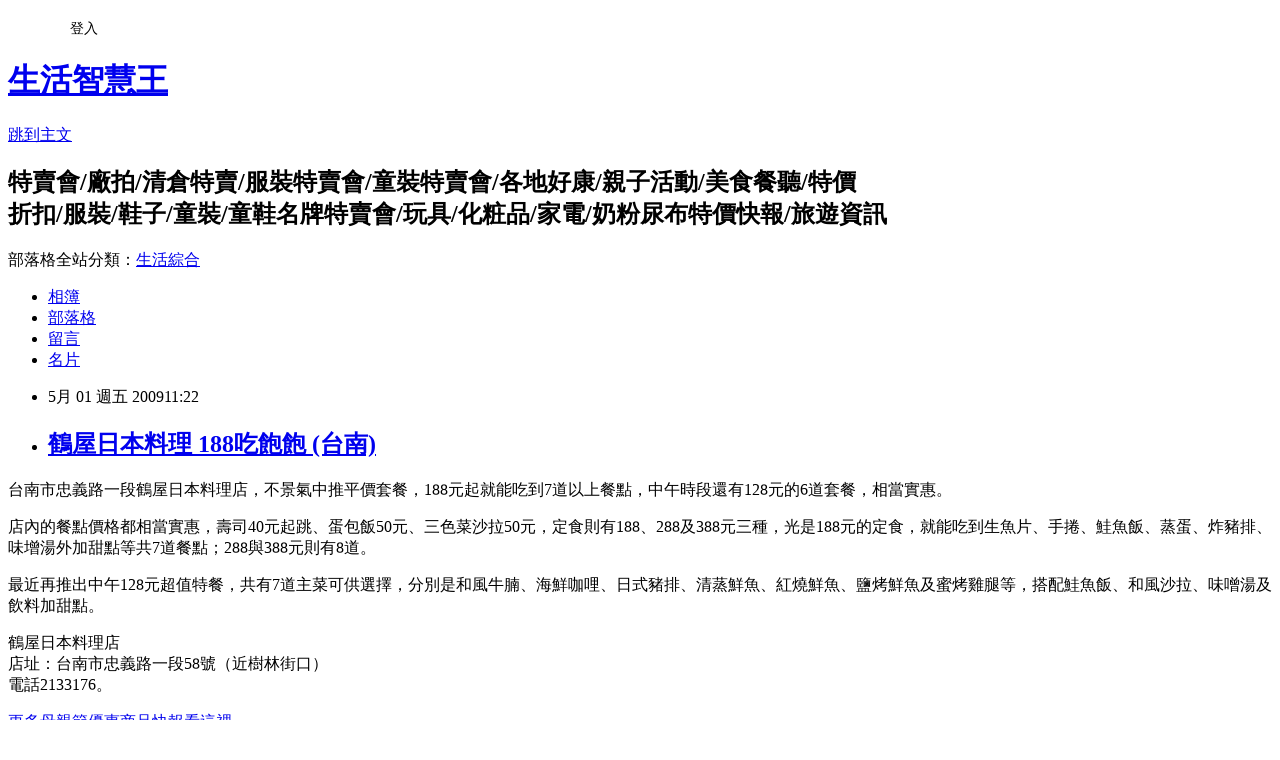

--- FILE ---
content_type: text/html; charset=utf-8
request_url: https://onsale888.pixnet.net/blog/posts/2024895756
body_size: 27858
content:
<!DOCTYPE html><html lang="zh-TW"><head><meta charSet="utf-8"/><meta name="viewport" content="width=device-width, initial-scale=1"/><link rel="stylesheet" href="https://static.1px.tw/blog-next/_next/static/chunks/b1e52b495cc0137c.css" data-precedence="next"/><link rel="stylesheet" href="/fix.css?v=202601202006" type="text/css" data-precedence="medium"/><link rel="stylesheet" href="https://s3.1px.tw/blog/theme/choc/iframe-popup.css?v=202601202006" type="text/css" data-precedence="medium"/><link rel="stylesheet" href="https://s3.1px.tw/blog/theme/choc/plugins.min.css?v=202601202006" type="text/css" data-precedence="medium"/><link rel="stylesheet" href="https://s3.1px.tw/blog/theme/choc/openid-comment.css?v=202601202006" type="text/css" data-precedence="medium"/><link rel="stylesheet" href="https://s3.1px.tw/blog/theme/choc/style.min.css?v=202601202006" type="text/css" data-precedence="medium"/><link rel="stylesheet" href="https://s3.1px.tw/blog/theme/choc/main.min.css?v=202601202006" type="text/css" data-precedence="medium"/><link rel="stylesheet" href="https://pimg.1px.tw/onsale888/assets/onsale888.css?v=202601202006" type="text/css" data-precedence="medium"/><link rel="stylesheet" href="https://s3.1px.tw/blog/theme/choc/author-info.css?v=202601202006" type="text/css" data-precedence="medium"/><link rel="stylesheet" href="https://s3.1px.tw/blog/theme/choc/idlePop.min.css?v=202601202006" type="text/css" data-precedence="medium"/><link rel="preload" as="script" fetchPriority="low" href="https://static.1px.tw/blog-next/_next/static/chunks/94688e2baa9fea03.js"/><script src="https://static.1px.tw/blog-next/_next/static/chunks/41eaa5427c45ebcc.js" async=""></script><script src="https://static.1px.tw/blog-next/_next/static/chunks/e2c6231760bc85bd.js" async=""></script><script src="https://static.1px.tw/blog-next/_next/static/chunks/94bde6376cf279be.js" async=""></script><script src="https://static.1px.tw/blog-next/_next/static/chunks/426b9d9d938a9eb4.js" async=""></script><script src="https://static.1px.tw/blog-next/_next/static/chunks/turbopack-5021d21b4b170dda.js" async=""></script><script src="https://static.1px.tw/blog-next/_next/static/chunks/ff1a16fafef87110.js" async=""></script><script src="https://static.1px.tw/blog-next/_next/static/chunks/e308b2b9ce476a3e.js" async=""></script><script src="https://static.1px.tw/blog-next/_next/static/chunks/2bf79572a40338b7.js" async=""></script><script src="https://static.1px.tw/blog-next/_next/static/chunks/d3c6eed28c1dd8e2.js" async=""></script><script src="https://static.1px.tw/blog-next/_next/static/chunks/d4d39cfc2a072218.js" async=""></script><script src="https://static.1px.tw/blog-next/_next/static/chunks/6a5d72c05b9cd4ba.js" async=""></script><script src="https://static.1px.tw/blog-next/_next/static/chunks/8af6103cf1375f47.js" async=""></script><script src="https://static.1px.tw/blog-next/_next/static/chunks/60d08651d643cedc.js" async=""></script><script src="https://static.1px.tw/blog-next/_next/static/chunks/0ae21416dac1fa83.js" async=""></script><script src="https://static.1px.tw/blog-next/_next/static/chunks/6d1100e43ad18157.js" async=""></script><script src="https://static.1px.tw/blog-next/_next/static/chunks/87eeaf7a3b9005e8.js" async=""></script><script src="https://static.1px.tw/blog-next/_next/static/chunks/ed01c75076819ebd.js" async=""></script><script src="https://static.1px.tw/blog-next/_next/static/chunks/a4df8fc19a9a82e6.js" async=""></script><link rel="preload" href="https://pagead2.googlesyndication.com/pagead/js/adsbygoogle.js?client=ca-pub-2644619937081853" as="script" crossorigin=""/><title>鶴屋日本料理 188吃飽飽 (台南)</title><meta name="description" content="台南市忠義路一段鶴屋日本料理店，不景氣中推平價套餐，188元起就能吃到7道以上餐點，中午時段還有128元的6道套餐，相當實惠。店內的餐點價格都相當實惠，壽司40元起跳、蛋包飯50元、三色菜沙拉50元，定食則有188、288及388元三種，光是188元的定食，就能吃到生魚片、手捲、鮭魚飯、蒸蛋、炸豬排、味增湯外加甜點等共7道餐點；288與388元則有8道。最近再推出中午128元超值特餐，共有7道主菜可供選擇，分別是和風牛腩、海鮮咖哩、日式豬排、清蒸鮮魚、紅燒鮮魚、鹽烤鮮魚及蜜烤雞腿等，搭配鮭魚飯、和風沙拉、味噌湯及飲料加甜點。鶴屋日本料理店店址：台南市忠義路一段58號（近樹林街口）電話2133176。"/><meta name="author" content="生活智慧王"/><meta name="google-adsense-platform-account" content="pub-2647689032095179"/><meta name="google-adsense-account" content="pub-2644619937081853"/><meta name="fb:app_id" content="101730233200171"/><link rel="canonical" href="https://onsale888.pixnet.net/blog/posts/2024895756"/><meta property="og:title" content="鶴屋日本料理 188吃飽飽 (台南)"/><meta property="og:description" content="台南市忠義路一段鶴屋日本料理店，不景氣中推平價套餐，188元起就能吃到7道以上餐點，中午時段還有128元的6道套餐，相當實惠。店內的餐點價格都相當實惠，壽司40元起跳、蛋包飯50元、三色菜沙拉50元，定食則有188、288及388元三種，光是188元的定食，就能吃到生魚片、手捲、鮭魚飯、蒸蛋、炸豬排、味增湯外加甜點等共7道餐點；288與388元則有8道。最近再推出中午128元超值特餐，共有7道主菜可供選擇，分別是和風牛腩、海鮮咖哩、日式豬排、清蒸鮮魚、紅燒鮮魚、鹽烤鮮魚及蜜烤雞腿等，搭配鮭魚飯、和風沙拉、味噌湯及飲料加甜點。鶴屋日本料理店店址：台南市忠義路一段58號（近樹林街口）電話2133176。"/><meta property="og:url" content="https://onsale888.pixnet.net/blog/posts/2024895756"/><meta property="og:image" content="http://mirage728.com.ne.kr/img6/nu/m0031.gif"/><meta property="og:type" content="article"/><meta name="twitter:card" content="summary_large_image"/><meta name="twitter:title" content="鶴屋日本料理 188吃飽飽 (台南)"/><meta name="twitter:description" content="台南市忠義路一段鶴屋日本料理店，不景氣中推平價套餐，188元起就能吃到7道以上餐點，中午時段還有128元的6道套餐，相當實惠。店內的餐點價格都相當實惠，壽司40元起跳、蛋包飯50元、三色菜沙拉50元，定食則有188、288及388元三種，光是188元的定食，就能吃到生魚片、手捲、鮭魚飯、蒸蛋、炸豬排、味增湯外加甜點等共7道餐點；288與388元則有8道。最近再推出中午128元超值特餐，共有7道主菜可供選擇，分別是和風牛腩、海鮮咖哩、日式豬排、清蒸鮮魚、紅燒鮮魚、鹽烤鮮魚及蜜烤雞腿等，搭配鮭魚飯、和風沙拉、味噌湯及飲料加甜點。鶴屋日本料理店店址：台南市忠義路一段58號（近樹林街口）電話2133176。"/><meta name="twitter:image" content="http://mirage728.com.ne.kr/img6/nu/m0031.gif"/><link rel="icon" href="/favicon.ico?favicon.a62c60e0.ico" sizes="32x32" type="image/x-icon"/><script src="https://static.1px.tw/blog-next/_next/static/chunks/a6dad97d9634a72d.js" noModule=""></script></head><body><!--$--><!--/$--><!--$?--><template id="B:0"></template><!--/$--><script>requestAnimationFrame(function(){$RT=performance.now()});</script><script src="https://static.1px.tw/blog-next/_next/static/chunks/94688e2baa9fea03.js" id="_R_" async=""></script><div hidden id="S:0"><script id="pixnet-vars">
        window.PIXNET = {
          post_id: "2024895756",
          name: "onsale888",
          user_id: 0,
          blog_id: "810129",
          display_ads: true,
          ad_options: {"chictrip":false}
        };
      </script><script type="text/javascript" src="https://code.jquery.com/jquery-latest.min.js"></script><script id="json-ld-article-script" type="application/ld+json">{"@context":"https:\u002F\u002Fschema.org","@type":"BlogPosting","isAccessibleForFree":true,"mainEntityOfPage":{"@type":"WebPage","@id":"https:\u002F\u002Fonsale888.pixnet.net\u002Fblog\u002Fposts\u002F2024895756"},"headline":"鶴屋日本料理 188吃飽飽 (台南)","description":"\u003Cimg src=\"http:\u002F\u002Fmirage728.com.ne.kr\u002Fimg6\u002Fnu\u002Fm0031.gif\" alt=\"\" \u002F\u003E\u003Cbr \u002F\u003E台南市忠義路一段鶴屋日本料理店，不景氣中推平價套餐，188元起就能吃到7道以上餐點，中午時段還有128元的6道套餐，相當實惠。\u003Cbr\u003E店內的餐點價格都相當實惠，壽司40元起跳、蛋包飯50元、三色菜沙拉50元，定食則有188、288及388元三種，光是188元的定食，就能吃到生魚片、手捲、鮭魚飯、蒸蛋、炸豬排、味增湯外加甜點等共7道餐點；288與388元則有8道。\u003Cbr\u003E最近再推出中午128元超值特餐，共有7道主菜可供選擇，分別是和風牛腩、海鮮咖哩、日式豬排、清蒸鮮魚、紅燒鮮魚、鹽烤鮮魚及蜜烤雞腿等，搭配鮭魚飯、和風沙拉、味噌湯及飲料加甜點。\u003Cbr\u003E鶴屋日本料理店\u003Cbr\u003E店址：台南市忠義路一段58號（近樹林街口）\u003Cbr\u003E電話2133176。","articleBody":"\u003Cp\u003E\u003Cspan style=\"font-size: 10pt;\"\u003E台南市忠義路一段鶴屋日本料理店，不景氣中推平價套餐，188元起就能吃到7道以上餐點，中午時段還有128元的6道套餐，相當實惠。\u003C\u002Fspan\u003E\u003C\u002Fp\u003E\n\u003Cp\u003E\u003Cspan style=\"font-size: 10pt;\"\u003E店內的餐點價格都相當實惠，壽司40元起跳、蛋包飯50元、三色菜沙拉50元，定食則有188、288及388元三種，光是188元的定食，就能吃到生魚片、手捲、鮭魚飯、蒸蛋、炸豬排、味增湯外加甜點等共7道餐點；288與388元則有8道。\u003C\u002Fspan\u003E\u003C\u002Fp\u003E\n\u003Cp\u003E\u003Cspan style=\"font-size: 10pt;\"\u003E最近再推出中午128元超值特餐，共有7道主菜可供選擇，分別是和風牛腩、海鮮咖哩、日式豬排、清蒸鮮魚、紅燒鮮魚、鹽烤鮮魚及蜜烤雞腿等，搭配鮭魚飯、和風沙拉、味噌湯及飲料加甜點。\u003C\u002Fspan\u003E\u003C\u002Fp\u003E\n\u003Cp\u003E\u003Cspan style=\"font-size: 10pt;\"\u003E鶴屋日本料理店\u003Cbr \u002F\u003E店址：台南市忠義路一段58號（近樹林街口）\u003Cbr \u002F\u003E電話2133176。 \u003C\u002Fspan\u003E\u003C\u002Fp\u003E\n\u003Cp\u003E\u003Cspan style=\"font-size: 10pt;\"\u003E\u003Cspan style=\"color: #003300;\"\u003E\u003Cspan style=\"color: #003300;\"\u003E\u003Cspan style=\"color: #0000ff;\"\u003E\u003Cspan style=\"text-decoration: underline;\"\u003E\u003Cspan style=\"color: #ff6600;\"\u003E\u003Cspan style=\"color: #ff6600;\"\u003E\u003Cspan style=\"color: #ff6600;\"\u003E\u003Cspan style=\"color: #0000ff;\"\u003E\u003Cspan style=\"color: #0000ff;\"\u003E\u003Cspan style=\"color: #0000ff;\"\u003E\u003Ca href=\"http:\u002F\u002Fonsale888.pixnet.net\u002Fblog\u002Fcategory\u002F1382170\"\u003E\u003Cspan style=\"color: #0000ff;\"\u003E更多母親節優惠商\u003C\u002Fspan\u003E\u003Cspan style=\"color: #0000ff;\"\u003E品快報看這裡 ~\u003C\u002Fspan\u003E\u003C\u002Fa\u003E\u003C\u002Fspan\u003E\u003Cspan style=\"color: #0000ff;\"\u003E&nbsp;\u003C\u002Fspan\u003E\u003Cimg src=\"http:\u002F\u002Fmirage728.com.ne.kr\u002Fimg6\u002Fnu\u002Fm0031.gif\" alt=\"\" \u002F\u003E\u003C\u002Fspan\u003E\u003C\u002Fspan\u003E\u003C\u002Fspan\u003E\u003C\u002Fspan\u003E\u003C\u002Fspan\u003E\u003C\u002Fspan\u003E\u003C\u002Fspan\u003E\u003C\u002Fspan\u003E\u003C\u002Fspan\u003E\u003Ca href=\"http:\u002F\u002Fonsale888.pixnet.net\u002Fblog\u002Fcategory\u002F1357408\"\u003E\u003Cspan style=\"color: #0000ff;\"\u003E\u003Cbr \u002F\u003E更多美食好康快報看這裡 \n~\u003C\u002Fspan\u003E\u003C\u002Fa\u003E&nbsp;\u003Cimg src=\"http:\u002F\u002Fmirage728.com.ne.kr\u002Fimg6\u002Fnu\u002Fm0031.gif\" alt=\"\" \u002F\u003E\u003Cbr \u002F\u003E\u003Ca href=\"http:\u002F\u002Flindahung666.pixnet.net\u002Fblog\u002Fpost\u002F25341599\" target=\"_blank\"\u003E\u003Cspan style=\"color: #0000ff;\"\u003E更多日常生活用品好康看這裡 \n~\u003C\u002Fspan\u003E\u003C\u002Fa\u003E\u003Cspan style=\"color: #0000ff;\"\u003E \u003Cimg src=\"http:\u002F\u002Fmirage728.com.ne.kr\u002Fimg6\u002Fnu\u002Fm0031.gif\" alt=\"\" \u002F\u003E\u003Cbr \u002F\u003E\u003C\u002Fspan\u003E\u003Ca href=\"http:\u002F\u002Fonsale888.pixnet.net\u002Fblog\u002Fcategory\u002F1270825\"\u003E\u003Cspan style=\"color: #0000ff;\"\u003E更多服裝特賣會,廠拍特賣會1次看個夠 ( \n大人)~\u003C\u002Fspan\u003E\u003C\u002Fa\u003E&nbsp;\u003Cimg src=\"http:\u002F\u002Fmirage728.com.ne.kr\u002Fimg6\u002Fnu\u002Fm0031.gif\" alt=\"\" \u002F\u003E\u003Cbr \u002F\u003E\u003Cspan style=\"color: #0000ff;\"\u003E\u003Ca href=\"http:\u002F\u002Fonsale888.pixnet.net\u002Fblog\u002Fcategory\u002F1270828\"\u003E\u003Cspan style=\"color: #0000ff;\"\u003E更多品牌鞋特賣會, 廠拍特賣 \n~\u003C\u002Fspan\u003E\u003C\u002Fa\u003E\u003C\u002Fspan\u003E&nbsp;\u003Cimg src=\"http:\u002F\u002Fmirage728.com.ne.kr\u002Fimg6\u002Fnu\u002Fm0031.gif\" alt=\"\" \u002F\u003E\u003Cbr \u002F\u003E\u003Ca href=\"http:\u002F\u002Fblog.yam.com\u002Flindahung666\u002Farticle\u002F18254703\"\u003E\u003Cspan style=\"color: #0000ff;\"\u003E更多嬰童特賣會.廠拍1次看個夠(小朋友) \n~\u003C\u002Fspan\u003E\u003C\u002Fa\u003E&nbsp;\u003Cimg src=\"http:\u002F\u002Fmirage728.com.ne.kr\u002Fimg6\u002Fnu\u002Fm0031.gif\" alt=\"\" \u002F\u003E\u003Cbr \u002F\u003E\u003Ca href=\"http:\u002F\u002Fblog.yam.com\u002Flindahung666\u002Farticle\u002F16529750\"\u003E\u003Cspan style=\"color: #0000ff;\"\u003E更多免費試吃活動這裡有~\u003C\u002Fspan\u003E\u003C\u002Fa\u003E \u003C\u002Fspan\u003E\u003Cimg src=\"http:\u002F\u002Fmirage728.com.ne.kr\u002Fimg6\u002Fnu\u002Fm0031.gif\" alt=\"\" \u002F\u003E\u003C\u002Fp\u003E","image":["http:\u002F\u002Fmirage728.com.ne.kr\u002Fimg6\u002Fnu\u002Fm0031.gif"],"author":{"@type":"Person","name":"生活智慧王","url":"https:\u002F\u002Fwww.pixnet.net\u002Fpcard\u002Fonsale888"},"publisher":{"@type":"Organization","name":"生活智慧王","logo":{"@type":"ImageObject","url":"https:\u002F\u002Fs3.1px.tw\u002Fblog\u002Fcommon\u002Favatar\u002Fblog_cover_dark.jpg"}},"datePublished":"2009-05-01T03:22:31.000Z","dateModified":"","keywords":[],"articleSection":"美食優惠好康"}</script><template id="P:1"></template><template id="P:2"></template><template id="P:3"></template><section aria-label="Notifications alt+T" tabindex="-1" aria-live="polite" aria-relevant="additions text" aria-atomic="false"></section></div><script>(self.__next_f=self.__next_f||[]).push([0])</script><script>self.__next_f.push([1,"1:\"$Sreact.fragment\"\n3:I[39756,[\"https://static.1px.tw/blog-next/_next/static/chunks/ff1a16fafef87110.js\",\"https://static.1px.tw/blog-next/_next/static/chunks/e308b2b9ce476a3e.js\"],\"default\"]\n4:I[53536,[\"https://static.1px.tw/blog-next/_next/static/chunks/ff1a16fafef87110.js\",\"https://static.1px.tw/blog-next/_next/static/chunks/e308b2b9ce476a3e.js\"],\"default\"]\n6:I[97367,[\"https://static.1px.tw/blog-next/_next/static/chunks/ff1a16fafef87110.js\",\"https://static.1px.tw/blog-next/_next/static/chunks/e308b2b9ce476a3e.js\"],\"OutletBoundary\"]\n8:I[97367,[\"https://static.1px.tw/blog-next/_next/static/chunks/ff1a16fafef87110.js\",\"https://static.1px.tw/blog-next/_next/static/chunks/e308b2b9ce476a3e.js\"],\"ViewportBoundary\"]\na:I[97367,[\"https://static.1px.tw/blog-next/_next/static/chunks/ff1a16fafef87110.js\",\"https://static.1px.tw/blog-next/_next/static/chunks/e308b2b9ce476a3e.js\"],\"MetadataBoundary\"]\nc:I[63491,[\"https://static.1px.tw/blog-next/_next/static/chunks/2bf79572a40338b7.js\",\"https://static.1px.tw/blog-next/_next/static/chunks/d3c6eed28c1dd8e2.js\"],\"default\"]\n:HL[\"https://static.1px.tw/blog-next/_next/static/chunks/b1e52b495cc0137c.css\",\"style\"]\n"])</script><script>self.__next_f.push([1,"0:{\"P\":null,\"b\":\"Fh5CEL29DpBu-3dUnujtG\",\"c\":[\"\",\"blog\",\"posts\",\"2024895756\"],\"q\":\"\",\"i\":false,\"f\":[[[\"\",{\"children\":[\"blog\",{\"children\":[\"posts\",{\"children\":[[\"id\",\"2024895756\",\"d\"],{\"children\":[\"__PAGE__\",{}]}]}]}]},\"$undefined\",\"$undefined\",true],[[\"$\",\"$1\",\"c\",{\"children\":[[[\"$\",\"script\",\"script-0\",{\"src\":\"https://static.1px.tw/blog-next/_next/static/chunks/d4d39cfc2a072218.js\",\"async\":true,\"nonce\":\"$undefined\"}],[\"$\",\"script\",\"script-1\",{\"src\":\"https://static.1px.tw/blog-next/_next/static/chunks/6a5d72c05b9cd4ba.js\",\"async\":true,\"nonce\":\"$undefined\"}],[\"$\",\"script\",\"script-2\",{\"src\":\"https://static.1px.tw/blog-next/_next/static/chunks/8af6103cf1375f47.js\",\"async\":true,\"nonce\":\"$undefined\"}]],\"$L2\"]}],{\"children\":[[\"$\",\"$1\",\"c\",{\"children\":[null,[\"$\",\"$L3\",null,{\"parallelRouterKey\":\"children\",\"error\":\"$undefined\",\"errorStyles\":\"$undefined\",\"errorScripts\":\"$undefined\",\"template\":[\"$\",\"$L4\",null,{}],\"templateStyles\":\"$undefined\",\"templateScripts\":\"$undefined\",\"notFound\":\"$undefined\",\"forbidden\":\"$undefined\",\"unauthorized\":\"$undefined\"}]]}],{\"children\":[[\"$\",\"$1\",\"c\",{\"children\":[null,[\"$\",\"$L3\",null,{\"parallelRouterKey\":\"children\",\"error\":\"$undefined\",\"errorStyles\":\"$undefined\",\"errorScripts\":\"$undefined\",\"template\":[\"$\",\"$L4\",null,{}],\"templateStyles\":\"$undefined\",\"templateScripts\":\"$undefined\",\"notFound\":\"$undefined\",\"forbidden\":\"$undefined\",\"unauthorized\":\"$undefined\"}]]}],{\"children\":[[\"$\",\"$1\",\"c\",{\"children\":[null,[\"$\",\"$L3\",null,{\"parallelRouterKey\":\"children\",\"error\":\"$undefined\",\"errorStyles\":\"$undefined\",\"errorScripts\":\"$undefined\",\"template\":[\"$\",\"$L4\",null,{}],\"templateStyles\":\"$undefined\",\"templateScripts\":\"$undefined\",\"notFound\":\"$undefined\",\"forbidden\":\"$undefined\",\"unauthorized\":\"$undefined\"}]]}],{\"children\":[[\"$\",\"$1\",\"c\",{\"children\":[\"$L5\",[[\"$\",\"link\",\"0\",{\"rel\":\"stylesheet\",\"href\":\"https://static.1px.tw/blog-next/_next/static/chunks/b1e52b495cc0137c.css\",\"precedence\":\"next\",\"crossOrigin\":\"$undefined\",\"nonce\":\"$undefined\"}],[\"$\",\"script\",\"script-0\",{\"src\":\"https://static.1px.tw/blog-next/_next/static/chunks/0ae21416dac1fa83.js\",\"async\":true,\"nonce\":\"$undefined\"}],[\"$\",\"script\",\"script-1\",{\"src\":\"https://static.1px.tw/blog-next/_next/static/chunks/6d1100e43ad18157.js\",\"async\":true,\"nonce\":\"$undefined\"}],[\"$\",\"script\",\"script-2\",{\"src\":\"https://static.1px.tw/blog-next/_next/static/chunks/87eeaf7a3b9005e8.js\",\"async\":true,\"nonce\":\"$undefined\"}],[\"$\",\"script\",\"script-3\",{\"src\":\"https://static.1px.tw/blog-next/_next/static/chunks/ed01c75076819ebd.js\",\"async\":true,\"nonce\":\"$undefined\"}],[\"$\",\"script\",\"script-4\",{\"src\":\"https://static.1px.tw/blog-next/_next/static/chunks/a4df8fc19a9a82e6.js\",\"async\":true,\"nonce\":\"$undefined\"}]],[\"$\",\"$L6\",null,{\"children\":\"$@7\"}]]}],{},null,false,false]},null,false,false]},null,false,false]},null,false,false]},null,false,false],[\"$\",\"$1\",\"h\",{\"children\":[null,[\"$\",\"$L8\",null,{\"children\":\"$@9\"}],[\"$\",\"$La\",null,{\"children\":\"$@b\"}],null]}],false]],\"m\":\"$undefined\",\"G\":[\"$c\",[]],\"S\":false}\n"])</script><script>self.__next_f.push([1,"9:[[\"$\",\"meta\",\"0\",{\"charSet\":\"utf-8\"}],[\"$\",\"meta\",\"1\",{\"name\":\"viewport\",\"content\":\"width=device-width, initial-scale=1\"}]]\n"])</script><script>self.__next_f.push([1,"d:I[79520,[\"https://static.1px.tw/blog-next/_next/static/chunks/d4d39cfc2a072218.js\",\"https://static.1px.tw/blog-next/_next/static/chunks/6a5d72c05b9cd4ba.js\",\"https://static.1px.tw/blog-next/_next/static/chunks/8af6103cf1375f47.js\"],\"\"]\n10:I[2352,[\"https://static.1px.tw/blog-next/_next/static/chunks/d4d39cfc2a072218.js\",\"https://static.1px.tw/blog-next/_next/static/chunks/6a5d72c05b9cd4ba.js\",\"https://static.1px.tw/blog-next/_next/static/chunks/8af6103cf1375f47.js\"],\"AdultWarningModal\"]\n11:I[69182,[\"https://static.1px.tw/blog-next/_next/static/chunks/d4d39cfc2a072218.js\",\"https://static.1px.tw/blog-next/_next/static/chunks/6a5d72c05b9cd4ba.js\",\"https://static.1px.tw/blog-next/_next/static/chunks/8af6103cf1375f47.js\"],\"HydrationComplete\"]\n12:I[12985,[\"https://static.1px.tw/blog-next/_next/static/chunks/d4d39cfc2a072218.js\",\"https://static.1px.tw/blog-next/_next/static/chunks/6a5d72c05b9cd4ba.js\",\"https://static.1px.tw/blog-next/_next/static/chunks/8af6103cf1375f47.js\"],\"NuqsAdapter\"]\n13:I[82782,[\"https://static.1px.tw/blog-next/_next/static/chunks/d4d39cfc2a072218.js\",\"https://static.1px.tw/blog-next/_next/static/chunks/6a5d72c05b9cd4ba.js\",\"https://static.1px.tw/blog-next/_next/static/chunks/8af6103cf1375f47.js\"],\"RefineContext\"]\n14:I[29306,[\"https://static.1px.tw/blog-next/_next/static/chunks/d4d39cfc2a072218.js\",\"https://static.1px.tw/blog-next/_next/static/chunks/6a5d72c05b9cd4ba.js\",\"https://static.1px.tw/blog-next/_next/static/chunks/8af6103cf1375f47.js\",\"https://static.1px.tw/blog-next/_next/static/chunks/60d08651d643cedc.js\",\"https://static.1px.tw/blog-next/_next/static/chunks/d3c6eed28c1dd8e2.js\"],\"default\"]\n2:[\"$\",\"html\",null,{\"lang\":\"zh-TW\",\"children\":[[\"$\",\"$Ld\",null,{\"id\":\"google-tag-manager\",\"strategy\":\"afterInteractive\",\"children\":\"\\n(function(w,d,s,l,i){w[l]=w[l]||[];w[l].push({'gtm.start':\\nnew Date().getTime(),event:'gtm.js'});var f=d.getElementsByTagName(s)[0],\\nj=d.createElement(s),dl=l!='dataLayer'?'\u0026l='+l:'';j.async=true;j.src=\\n'https://www.googletagmanager.com/gtm.js?id='+i+dl;f.parentNode.insertBefore(j,f);\\n})(window,document,'script','dataLayer','GTM-TRLQMPKX');\\n  \"}],\"$Le\",\"$Lf\",[\"$\",\"body\",null,{\"children\":[[\"$\",\"$L10\",null,{\"display\":false}],[\"$\",\"$L11\",null,{}],[\"$\",\"$L12\",null,{\"children\":[\"$\",\"$L13\",null,{\"children\":[\"$\",\"$L3\",null,{\"parallelRouterKey\":\"children\",\"error\":\"$undefined\",\"errorStyles\":\"$undefined\",\"errorScripts\":\"$undefined\",\"template\":[\"$\",\"$L4\",null,{}],\"templateStyles\":\"$undefined\",\"templateScripts\":\"$undefined\",\"notFound\":[[\"$\",\"$L14\",null,{}],[]],\"forbidden\":\"$undefined\",\"unauthorized\":\"$undefined\"}]}]}]]}]]}]\n"])</script><script>self.__next_f.push([1,"e:null\nf:[\"$\",\"$Ld\",null,{\"async\":true,\"src\":\"https://pagead2.googlesyndication.com/pagead/js/adsbygoogle.js?client=ca-pub-2644619937081853\",\"crossOrigin\":\"anonymous\",\"strategy\":\"afterInteractive\"}]\n"])</script><script>self.__next_f.push([1,"16:I[27201,[\"https://static.1px.tw/blog-next/_next/static/chunks/ff1a16fafef87110.js\",\"https://static.1px.tw/blog-next/_next/static/chunks/e308b2b9ce476a3e.js\"],\"IconMark\"]\n5:[[\"$\",\"script\",null,{\"id\":\"pixnet-vars\",\"children\":\"\\n        window.PIXNET = {\\n          post_id: \\\"2024895756\\\",\\n          name: \\\"onsale888\\\",\\n          user_id: 0,\\n          blog_id: \\\"810129\\\",\\n          display_ads: true,\\n          ad_options: {\\\"chictrip\\\":false}\\n        };\\n      \"}],\"$L15\"]\n"])</script><script>self.__next_f.push([1,"b:[[\"$\",\"title\",\"0\",{\"children\":\"鶴屋日本料理 188吃飽飽 (台南)\"}],[\"$\",\"meta\",\"1\",{\"name\":\"description\",\"content\":\"台南市忠義路一段鶴屋日本料理店，不景氣中推平價套餐，188元起就能吃到7道以上餐點，中午時段還有128元的6道套餐，相當實惠。店內的餐點價格都相當實惠，壽司40元起跳、蛋包飯50元、三色菜沙拉50元，定食則有188、288及388元三種，光是188元的定食，就能吃到生魚片、手捲、鮭魚飯、蒸蛋、炸豬排、味增湯外加甜點等共7道餐點；288與388元則有8道。最近再推出中午128元超值特餐，共有7道主菜可供選擇，分別是和風牛腩、海鮮咖哩、日式豬排、清蒸鮮魚、紅燒鮮魚、鹽烤鮮魚及蜜烤雞腿等，搭配鮭魚飯、和風沙拉、味噌湯及飲料加甜點。鶴屋日本料理店店址：台南市忠義路一段58號（近樹林街口）電話2133176。\"}],[\"$\",\"meta\",\"2\",{\"name\":\"author\",\"content\":\"生活智慧王\"}],[\"$\",\"meta\",\"3\",{\"name\":\"google-adsense-platform-account\",\"content\":\"pub-2647689032095179\"}],[\"$\",\"meta\",\"4\",{\"name\":\"google-adsense-account\",\"content\":\"pub-2644619937081853\"}],[\"$\",\"meta\",\"5\",{\"name\":\"fb:app_id\",\"content\":\"101730233200171\"}],[\"$\",\"link\",\"6\",{\"rel\":\"canonical\",\"href\":\"https://onsale888.pixnet.net/blog/posts/2024895756\"}],[\"$\",\"meta\",\"7\",{\"property\":\"og:title\",\"content\":\"鶴屋日本料理 188吃飽飽 (台南)\"}],[\"$\",\"meta\",\"8\",{\"property\":\"og:description\",\"content\":\"台南市忠義路一段鶴屋日本料理店，不景氣中推平價套餐，188元起就能吃到7道以上餐點，中午時段還有128元的6道套餐，相當實惠。店內的餐點價格都相當實惠，壽司40元起跳、蛋包飯50元、三色菜沙拉50元，定食則有188、288及388元三種，光是188元的定食，就能吃到生魚片、手捲、鮭魚飯、蒸蛋、炸豬排、味增湯外加甜點等共7道餐點；288與388元則有8道。最近再推出中午128元超值特餐，共有7道主菜可供選擇，分別是和風牛腩、海鮮咖哩、日式豬排、清蒸鮮魚、紅燒鮮魚、鹽烤鮮魚及蜜烤雞腿等，搭配鮭魚飯、和風沙拉、味噌湯及飲料加甜點。鶴屋日本料理店店址：台南市忠義路一段58號（近樹林街口）電話2133176。\"}],[\"$\",\"meta\",\"9\",{\"property\":\"og:url\",\"content\":\"https://onsale888.pixnet.net/blog/posts/2024895756\"}],[\"$\",\"meta\",\"10\",{\"property\":\"og:image\",\"content\":\"http://mirage728.com.ne.kr/img6/nu/m0031.gif\"}],[\"$\",\"meta\",\"11\",{\"property\":\"og:type\",\"content\":\"article\"}],[\"$\",\"meta\",\"12\",{\"name\":\"twitter:card\",\"content\":\"summary_large_image\"}],[\"$\",\"meta\",\"13\",{\"name\":\"twitter:title\",\"content\":\"鶴屋日本料理 188吃飽飽 (台南)\"}],[\"$\",\"meta\",\"14\",{\"name\":\"twitter:description\",\"content\":\"台南市忠義路一段鶴屋日本料理店，不景氣中推平價套餐，188元起就能吃到7道以上餐點，中午時段還有128元的6道套餐，相當實惠。店內的餐點價格都相當實惠，壽司40元起跳、蛋包飯50元、三色菜沙拉50元，定食則有188、288及388元三種，光是188元的定食，就能吃到生魚片、手捲、鮭魚飯、蒸蛋、炸豬排、味增湯外加甜點等共7道餐點；288與388元則有8道。最近再推出中午128元超值特餐，共有7道主菜可供選擇，分別是和風牛腩、海鮮咖哩、日式豬排、清蒸鮮魚、紅燒鮮魚、鹽烤鮮魚及蜜烤雞腿等，搭配鮭魚飯、和風沙拉、味噌湯及飲料加甜點。鶴屋日本料理店店址：台南市忠義路一段58號（近樹林街口）電話2133176。\"}],[\"$\",\"meta\",\"15\",{\"name\":\"twitter:image\",\"content\":\"http://mirage728.com.ne.kr/img6/nu/m0031.gif\"}],[\"$\",\"link\",\"16\",{\"rel\":\"icon\",\"href\":\"/favicon.ico?favicon.a62c60e0.ico\",\"sizes\":\"32x32\",\"type\":\"image/x-icon\"}],[\"$\",\"$L16\",\"17\",{}]]\n"])</script><script>self.__next_f.push([1,"7:null\n"])</script><script>self.__next_f.push([1,":HL[\"/fix.css?v=202601202006\",\"style\",{\"type\":\"text/css\"}]\n:HL[\"https://s3.1px.tw/blog/theme/choc/iframe-popup.css?v=202601202006\",\"style\",{\"type\":\"text/css\"}]\n:HL[\"https://s3.1px.tw/blog/theme/choc/plugins.min.css?v=202601202006\",\"style\",{\"type\":\"text/css\"}]\n:HL[\"https://s3.1px.tw/blog/theme/choc/openid-comment.css?v=202601202006\",\"style\",{\"type\":\"text/css\"}]\n:HL[\"https://s3.1px.tw/blog/theme/choc/style.min.css?v=202601202006\",\"style\",{\"type\":\"text/css\"}]\n:HL[\"https://s3.1px.tw/blog/theme/choc/main.min.css?v=202601202006\",\"style\",{\"type\":\"text/css\"}]\n:HL[\"https://pimg.1px.tw/onsale888/assets/onsale888.css?v=202601202006\",\"style\",{\"type\":\"text/css\"}]\n:HL[\"https://s3.1px.tw/blog/theme/choc/author-info.css?v=202601202006\",\"style\",{\"type\":\"text/css\"}]\n:HL[\"https://s3.1px.tw/blog/theme/choc/idlePop.min.css?v=202601202006\",\"style\",{\"type\":\"text/css\"}]\n17:T19c6,"])</script><script>self.__next_f.push([1,"{\"@context\":\"https:\\u002F\\u002Fschema.org\",\"@type\":\"BlogPosting\",\"isAccessibleForFree\":true,\"mainEntityOfPage\":{\"@type\":\"WebPage\",\"@id\":\"https:\\u002F\\u002Fonsale888.pixnet.net\\u002Fblog\\u002Fposts\\u002F2024895756\"},\"headline\":\"鶴屋日本料理 188吃飽飽 (台南)\",\"description\":\"\\u003Cimg src=\\\"http:\\u002F\\u002Fmirage728.com.ne.kr\\u002Fimg6\\u002Fnu\\u002Fm0031.gif\\\" alt=\\\"\\\" \\u002F\\u003E\\u003Cbr \\u002F\\u003E台南市忠義路一段鶴屋日本料理店，不景氣中推平價套餐，188元起就能吃到7道以上餐點，中午時段還有128元的6道套餐，相當實惠。\\u003Cbr\\u003E店內的餐點價格都相當實惠，壽司40元起跳、蛋包飯50元、三色菜沙拉50元，定食則有188、288及388元三種，光是188元的定食，就能吃到生魚片、手捲、鮭魚飯、蒸蛋、炸豬排、味增湯外加甜點等共7道餐點；288與388元則有8道。\\u003Cbr\\u003E最近再推出中午128元超值特餐，共有7道主菜可供選擇，分別是和風牛腩、海鮮咖哩、日式豬排、清蒸鮮魚、紅燒鮮魚、鹽烤鮮魚及蜜烤雞腿等，搭配鮭魚飯、和風沙拉、味噌湯及飲料加甜點。\\u003Cbr\\u003E鶴屋日本料理店\\u003Cbr\\u003E店址：台南市忠義路一段58號（近樹林街口）\\u003Cbr\\u003E電話2133176。\",\"articleBody\":\"\\u003Cp\\u003E\\u003Cspan style=\\\"font-size: 10pt;\\\"\\u003E台南市忠義路一段鶴屋日本料理店，不景氣中推平價套餐，188元起就能吃到7道以上餐點，中午時段還有128元的6道套餐，相當實惠。\\u003C\\u002Fspan\\u003E\\u003C\\u002Fp\\u003E\\n\\u003Cp\\u003E\\u003Cspan style=\\\"font-size: 10pt;\\\"\\u003E店內的餐點價格都相當實惠，壽司40元起跳、蛋包飯50元、三色菜沙拉50元，定食則有188、288及388元三種，光是188元的定食，就能吃到生魚片、手捲、鮭魚飯、蒸蛋、炸豬排、味增湯外加甜點等共7道餐點；288與388元則有8道。\\u003C\\u002Fspan\\u003E\\u003C\\u002Fp\\u003E\\n\\u003Cp\\u003E\\u003Cspan style=\\\"font-size: 10pt;\\\"\\u003E最近再推出中午128元超值特餐，共有7道主菜可供選擇，分別是和風牛腩、海鮮咖哩、日式豬排、清蒸鮮魚、紅燒鮮魚、鹽烤鮮魚及蜜烤雞腿等，搭配鮭魚飯、和風沙拉、味噌湯及飲料加甜點。\\u003C\\u002Fspan\\u003E\\u003C\\u002Fp\\u003E\\n\\u003Cp\\u003E\\u003Cspan style=\\\"font-size: 10pt;\\\"\\u003E鶴屋日本料理店\\u003Cbr \\u002F\\u003E店址：台南市忠義路一段58號（近樹林街口）\\u003Cbr \\u002F\\u003E電話2133176。 \\u003C\\u002Fspan\\u003E\\u003C\\u002Fp\\u003E\\n\\u003Cp\\u003E\\u003Cspan style=\\\"font-size: 10pt;\\\"\\u003E\\u003Cspan style=\\\"color: #003300;\\\"\\u003E\\u003Cspan style=\\\"color: #003300;\\\"\\u003E\\u003Cspan style=\\\"color: #0000ff;\\\"\\u003E\\u003Cspan style=\\\"text-decoration: underline;\\\"\\u003E\\u003Cspan style=\\\"color: #ff6600;\\\"\\u003E\\u003Cspan style=\\\"color: #ff6600;\\\"\\u003E\\u003Cspan style=\\\"color: #ff6600;\\\"\\u003E\\u003Cspan style=\\\"color: #0000ff;\\\"\\u003E\\u003Cspan style=\\\"color: #0000ff;\\\"\\u003E\\u003Cspan style=\\\"color: #0000ff;\\\"\\u003E\\u003Ca href=\\\"http:\\u002F\\u002Fonsale888.pixnet.net\\u002Fblog\\u002Fcategory\\u002F1382170\\\"\\u003E\\u003Cspan style=\\\"color: #0000ff;\\\"\\u003E更多母親節優惠商\\u003C\\u002Fspan\\u003E\\u003Cspan style=\\\"color: #0000ff;\\\"\\u003E品快報看這裡 ~\\u003C\\u002Fspan\\u003E\\u003C\\u002Fa\\u003E\\u003C\\u002Fspan\\u003E\\u003Cspan style=\\\"color: #0000ff;\\\"\\u003E\u0026nbsp;\\u003C\\u002Fspan\\u003E\\u003Cimg src=\\\"http:\\u002F\\u002Fmirage728.com.ne.kr\\u002Fimg6\\u002Fnu\\u002Fm0031.gif\\\" alt=\\\"\\\" \\u002F\\u003E\\u003C\\u002Fspan\\u003E\\u003C\\u002Fspan\\u003E\\u003C\\u002Fspan\\u003E\\u003C\\u002Fspan\\u003E\\u003C\\u002Fspan\\u003E\\u003C\\u002Fspan\\u003E\\u003C\\u002Fspan\\u003E\\u003C\\u002Fspan\\u003E\\u003C\\u002Fspan\\u003E\\u003Ca href=\\\"http:\\u002F\\u002Fonsale888.pixnet.net\\u002Fblog\\u002Fcategory\\u002F1357408\\\"\\u003E\\u003Cspan style=\\\"color: #0000ff;\\\"\\u003E\\u003Cbr \\u002F\\u003E更多美食好康快報看這裡 \\n~\\u003C\\u002Fspan\\u003E\\u003C\\u002Fa\\u003E\u0026nbsp;\\u003Cimg src=\\\"http:\\u002F\\u002Fmirage728.com.ne.kr\\u002Fimg6\\u002Fnu\\u002Fm0031.gif\\\" alt=\\\"\\\" \\u002F\\u003E\\u003Cbr \\u002F\\u003E\\u003Ca href=\\\"http:\\u002F\\u002Flindahung666.pixnet.net\\u002Fblog\\u002Fpost\\u002F25341599\\\" target=\\\"_blank\\\"\\u003E\\u003Cspan style=\\\"color: #0000ff;\\\"\\u003E更多日常生活用品好康看這裡 \\n~\\u003C\\u002Fspan\\u003E\\u003C\\u002Fa\\u003E\\u003Cspan style=\\\"color: #0000ff;\\\"\\u003E \\u003Cimg src=\\\"http:\\u002F\\u002Fmirage728.com.ne.kr\\u002Fimg6\\u002Fnu\\u002Fm0031.gif\\\" alt=\\\"\\\" \\u002F\\u003E\\u003Cbr \\u002F\\u003E\\u003C\\u002Fspan\\u003E\\u003Ca href=\\\"http:\\u002F\\u002Fonsale888.pixnet.net\\u002Fblog\\u002Fcategory\\u002F1270825\\\"\\u003E\\u003Cspan style=\\\"color: #0000ff;\\\"\\u003E更多服裝特賣會,廠拍特賣會1次看個夠 ( \\n大人)~\\u003C\\u002Fspan\\u003E\\u003C\\u002Fa\\u003E\u0026nbsp;\\u003Cimg src=\\\"http:\\u002F\\u002Fmirage728.com.ne.kr\\u002Fimg6\\u002Fnu\\u002Fm0031.gif\\\" alt=\\\"\\\" \\u002F\\u003E\\u003Cbr \\u002F\\u003E\\u003Cspan style=\\\"color: #0000ff;\\\"\\u003E\\u003Ca href=\\\"http:\\u002F\\u002Fonsale888.pixnet.net\\u002Fblog\\u002Fcategory\\u002F1270828\\\"\\u003E\\u003Cspan style=\\\"color: #0000ff;\\\"\\u003E更多品牌鞋特賣會, 廠拍特賣 \\n~\\u003C\\u002Fspan\\u003E\\u003C\\u002Fa\\u003E\\u003C\\u002Fspan\\u003E\u0026nbsp;\\u003Cimg src=\\\"http:\\u002F\\u002Fmirage728.com.ne.kr\\u002Fimg6\\u002Fnu\\u002Fm0031.gif\\\" alt=\\\"\\\" \\u002F\\u003E\\u003Cbr \\u002F\\u003E\\u003Ca href=\\\"http:\\u002F\\u002Fblog.yam.com\\u002Flindahung666\\u002Farticle\\u002F18254703\\\"\\u003E\\u003Cspan style=\\\"color: #0000ff;\\\"\\u003E更多嬰童特賣會.廠拍1次看個夠(小朋友) \\n~\\u003C\\u002Fspan\\u003E\\u003C\\u002Fa\\u003E\u0026nbsp;\\u003Cimg src=\\\"http:\\u002F\\u002Fmirage728.com.ne.kr\\u002Fimg6\\u002Fnu\\u002Fm0031.gif\\\" alt=\\\"\\\" \\u002F\\u003E\\u003Cbr \\u002F\\u003E\\u003Ca href=\\\"http:\\u002F\\u002Fblog.yam.com\\u002Flindahung666\\u002Farticle\\u002F16529750\\\"\\u003E\\u003Cspan style=\\\"color: #0000ff;\\\"\\u003E更多免費試吃活動這裡有~\\u003C\\u002Fspan\\u003E\\u003C\\u002Fa\\u003E \\u003C\\u002Fspan\\u003E\\u003Cimg src=\\\"http:\\u002F\\u002Fmirage728.com.ne.kr\\u002Fimg6\\u002Fnu\\u002Fm0031.gif\\\" alt=\\\"\\\" \\u002F\\u003E\\u003C\\u002Fp\\u003E\",\"image\":[\"http:\\u002F\\u002Fmirage728.com.ne.kr\\u002Fimg6\\u002Fnu\\u002Fm0031.gif\"],\"author\":{\"@type\":\"Person\",\"name\":\"生活智慧王\",\"url\":\"https:\\u002F\\u002Fwww.pixnet.net\\u002Fpcard\\u002Fonsale888\"},\"publisher\":{\"@type\":\"Organization\",\"name\":\"生活智慧王\",\"logo\":{\"@type\":\"ImageObject\",\"url\":\"https:\\u002F\\u002Fs3.1px.tw\\u002Fblog\\u002Fcommon\\u002Favatar\\u002Fblog_cover_dark.jpg\"}},\"datePublished\":\"2009-05-01T03:22:31.000Z\",\"dateModified\":\"\",\"keywords\":[],\"articleSection\":\"美食優惠好康\"}"])</script><script>self.__next_f.push([1,"15:[[[[\"$\",\"link\",\"/fix.css?v=202601202006\",{\"rel\":\"stylesheet\",\"href\":\"/fix.css?v=202601202006\",\"type\":\"text/css\",\"precedence\":\"medium\"}],[\"$\",\"link\",\"https://s3.1px.tw/blog/theme/choc/iframe-popup.css?v=202601202006\",{\"rel\":\"stylesheet\",\"href\":\"https://s3.1px.tw/blog/theme/choc/iframe-popup.css?v=202601202006\",\"type\":\"text/css\",\"precedence\":\"medium\"}],[\"$\",\"link\",\"https://s3.1px.tw/blog/theme/choc/plugins.min.css?v=202601202006\",{\"rel\":\"stylesheet\",\"href\":\"https://s3.1px.tw/blog/theme/choc/plugins.min.css?v=202601202006\",\"type\":\"text/css\",\"precedence\":\"medium\"}],[\"$\",\"link\",\"https://s3.1px.tw/blog/theme/choc/openid-comment.css?v=202601202006\",{\"rel\":\"stylesheet\",\"href\":\"https://s3.1px.tw/blog/theme/choc/openid-comment.css?v=202601202006\",\"type\":\"text/css\",\"precedence\":\"medium\"}],[\"$\",\"link\",\"https://s3.1px.tw/blog/theme/choc/style.min.css?v=202601202006\",{\"rel\":\"stylesheet\",\"href\":\"https://s3.1px.tw/blog/theme/choc/style.min.css?v=202601202006\",\"type\":\"text/css\",\"precedence\":\"medium\"}],[\"$\",\"link\",\"https://s3.1px.tw/blog/theme/choc/main.min.css?v=202601202006\",{\"rel\":\"stylesheet\",\"href\":\"https://s3.1px.tw/blog/theme/choc/main.min.css?v=202601202006\",\"type\":\"text/css\",\"precedence\":\"medium\"}],[\"$\",\"link\",\"https://pimg.1px.tw/onsale888/assets/onsale888.css?v=202601202006\",{\"rel\":\"stylesheet\",\"href\":\"https://pimg.1px.tw/onsale888/assets/onsale888.css?v=202601202006\",\"type\":\"text/css\",\"precedence\":\"medium\"}],[\"$\",\"link\",\"https://s3.1px.tw/blog/theme/choc/author-info.css?v=202601202006\",{\"rel\":\"stylesheet\",\"href\":\"https://s3.1px.tw/blog/theme/choc/author-info.css?v=202601202006\",\"type\":\"text/css\",\"precedence\":\"medium\"}],[\"$\",\"link\",\"https://s3.1px.tw/blog/theme/choc/idlePop.min.css?v=202601202006\",{\"rel\":\"stylesheet\",\"href\":\"https://s3.1px.tw/blog/theme/choc/idlePop.min.css?v=202601202006\",\"type\":\"text/css\",\"precedence\":\"medium\"}]],[\"$\",\"script\",null,{\"type\":\"text/javascript\",\"src\":\"https://code.jquery.com/jquery-latest.min.js\"}]],[[\"$\",\"script\",null,{\"id\":\"json-ld-article-script\",\"type\":\"application/ld+json\",\"dangerouslySetInnerHTML\":{\"__html\":\"$17\"}}],\"$L18\"],\"$L19\",\"$L1a\"]\n"])</script><script>self.__next_f.push([1,"1b:I[5479,[\"https://static.1px.tw/blog-next/_next/static/chunks/d4d39cfc2a072218.js\",\"https://static.1px.tw/blog-next/_next/static/chunks/6a5d72c05b9cd4ba.js\",\"https://static.1px.tw/blog-next/_next/static/chunks/8af6103cf1375f47.js\",\"https://static.1px.tw/blog-next/_next/static/chunks/0ae21416dac1fa83.js\",\"https://static.1px.tw/blog-next/_next/static/chunks/6d1100e43ad18157.js\",\"https://static.1px.tw/blog-next/_next/static/chunks/87eeaf7a3b9005e8.js\",\"https://static.1px.tw/blog-next/_next/static/chunks/ed01c75076819ebd.js\",\"https://static.1px.tw/blog-next/_next/static/chunks/a4df8fc19a9a82e6.js\"],\"default\"]\n1c:I[38045,[\"https://static.1px.tw/blog-next/_next/static/chunks/d4d39cfc2a072218.js\",\"https://static.1px.tw/blog-next/_next/static/chunks/6a5d72c05b9cd4ba.js\",\"https://static.1px.tw/blog-next/_next/static/chunks/8af6103cf1375f47.js\",\"https://static.1px.tw/blog-next/_next/static/chunks/0ae21416dac1fa83.js\",\"https://static.1px.tw/blog-next/_next/static/chunks/6d1100e43ad18157.js\",\"https://static.1px.tw/blog-next/_next/static/chunks/87eeaf7a3b9005e8.js\",\"https://static.1px.tw/blog-next/_next/static/chunks/ed01c75076819ebd.js\",\"https://static.1px.tw/blog-next/_next/static/chunks/a4df8fc19a9a82e6.js\"],\"ArticleHead\"]\n18:[\"$\",\"script\",null,{\"id\":\"json-ld-breadcrumb-script\",\"type\":\"application/ld+json\",\"dangerouslySetInnerHTML\":{\"__html\":\"{\\\"@context\\\":\\\"https:\\\\u002F\\\\u002Fschema.org\\\",\\\"@type\\\":\\\"BreadcrumbList\\\",\\\"itemListElement\\\":[{\\\"@type\\\":\\\"ListItem\\\",\\\"position\\\":1,\\\"name\\\":\\\"首頁\\\",\\\"item\\\":\\\"https:\\\\u002F\\\\u002Fonsale888.pixnet.net\\\"},{\\\"@type\\\":\\\"ListItem\\\",\\\"position\\\":2,\\\"name\\\":\\\"部落格\\\",\\\"item\\\":\\\"https:\\\\u002F\\\\u002Fonsale888.pixnet.net\\\\u002Fblog\\\"},{\\\"@type\\\":\\\"ListItem\\\",\\\"position\\\":3,\\\"name\\\":\\\"文章\\\",\\\"item\\\":\\\"https:\\\\u002F\\\\u002Fonsale888.pixnet.net\\\\u002Fblog\\\\u002Fposts\\\"},{\\\"@type\\\":\\\"ListItem\\\",\\\"position\\\":4,\\\"name\\\":\\\"鶴屋日本料理 188吃飽飽 (台南)\\\",\\\"item\\\":\\\"https:\\\\u002F\\\\u002Fonsale888.pixnet.net\\\\u002Fblog\\\\u002Fposts\\\\u002F2024895756\\\"}]}\"}}]\n1d:Tc4b,"])</script><script>self.__next_f.push([1,"\u003cp\u003e\u003cspan style=\"font-size: 10pt;\"\u003e台南市忠義路一段鶴屋日本料理店，不景氣中推平價套餐，188元起就能吃到7道以上餐點，中午時段還有128元的6道套餐，相當實惠。\u003c/span\u003e\u003c/p\u003e\n\u003cp\u003e\u003cspan style=\"font-size: 10pt;\"\u003e店內的餐點價格都相當實惠，壽司40元起跳、蛋包飯50元、三色菜沙拉50元，定食則有188、288及388元三種，光是188元的定食，就能吃到生魚片、手捲、鮭魚飯、蒸蛋、炸豬排、味增湯外加甜點等共7道餐點；288與388元則有8道。\u003c/span\u003e\u003c/p\u003e\n\u003cp\u003e\u003cspan style=\"font-size: 10pt;\"\u003e最近再推出中午128元超值特餐，共有7道主菜可供選擇，分別是和風牛腩、海鮮咖哩、日式豬排、清蒸鮮魚、紅燒鮮魚、鹽烤鮮魚及蜜烤雞腿等，搭配鮭魚飯、和風沙拉、味噌湯及飲料加甜點。\u003c/span\u003e\u003c/p\u003e\n\u003cp\u003e\u003cspan style=\"font-size: 10pt;\"\u003e鶴屋日本料理店\u003cbr /\u003e店址：台南市忠義路一段58號（近樹林街口）\u003cbr /\u003e電話2133176。 \u003c/span\u003e\u003c/p\u003e\n\u003cp\u003e\u003cspan style=\"font-size: 10pt;\"\u003e\u003cspan style=\"color: #003300;\"\u003e\u003cspan style=\"color: #003300;\"\u003e\u003cspan style=\"color: #0000ff;\"\u003e\u003cspan style=\"text-decoration: underline;\"\u003e\u003cspan style=\"color: #ff6600;\"\u003e\u003cspan style=\"color: #ff6600;\"\u003e\u003cspan style=\"color: #ff6600;\"\u003e\u003cspan style=\"color: #0000ff;\"\u003e\u003cspan style=\"color: #0000ff;\"\u003e\u003cspan style=\"color: #0000ff;\"\u003e\u003ca href=\"http://onsale888.pixnet.net/blog/category/1382170\"\u003e\u003cspan style=\"color: #0000ff;\"\u003e更多母親節優惠商\u003c/span\u003e\u003cspan style=\"color: #0000ff;\"\u003e品快報看這裡 ~\u003c/span\u003e\u003c/a\u003e\u003c/span\u003e\u003cspan style=\"color: #0000ff;\"\u003e\u0026nbsp;\u003c/span\u003e\u003cimg src=\"http://mirage728.com.ne.kr/img6/nu/m0031.gif\" alt=\"\" /\u003e\u003c/span\u003e\u003c/span\u003e\u003c/span\u003e\u003c/span\u003e\u003c/span\u003e\u003c/span\u003e\u003c/span\u003e\u003c/span\u003e\u003c/span\u003e\u003ca href=\"http://onsale888.pixnet.net/blog/category/1357408\"\u003e\u003cspan style=\"color: #0000ff;\"\u003e\u003cbr /\u003e更多美食好康快報看這裡 \n~\u003c/span\u003e\u003c/a\u003e\u0026nbsp;\u003cimg src=\"http://mirage728.com.ne.kr/img6/nu/m0031.gif\" alt=\"\" /\u003e\u003cbr /\u003e\u003ca href=\"http://lindahung666.pixnet.net/blog/post/25341599\" target=\"_blank\"\u003e\u003cspan style=\"color: #0000ff;\"\u003e更多日常生活用品好康看這裡 \n~\u003c/span\u003e\u003c/a\u003e\u003cspan style=\"color: #0000ff;\"\u003e \u003cimg src=\"http://mirage728.com.ne.kr/img6/nu/m0031.gif\" alt=\"\" /\u003e\u003cbr /\u003e\u003c/span\u003e\u003ca href=\"http://onsale888.pixnet.net/blog/category/1270825\"\u003e\u003cspan style=\"color: #0000ff;\"\u003e更多服裝特賣會,廠拍特賣會1次看個夠 ( \n大人)~\u003c/span\u003e\u003c/a\u003e\u0026nbsp;\u003cimg src=\"http://mirage728.com.ne.kr/img6/nu/m0031.gif\" alt=\"\" /\u003e\u003cbr /\u003e\u003cspan style=\"color: #0000ff;\"\u003e\u003ca href=\"http://onsale888.pixnet.net/blog/category/1270828\"\u003e\u003cspan style=\"color: #0000ff;\"\u003e更多品牌鞋特賣會, 廠拍特賣 \n~\u003c/span\u003e\u003c/a\u003e\u003c/span\u003e\u0026nbsp;\u003cimg src=\"http://mirage728.com.ne.kr/img6/nu/m0031.gif\" alt=\"\" /\u003e\u003cbr /\u003e\u003ca href=\"http://blog.yam.com/lindahung666/article/18254703\"\u003e\u003cspan style=\"color: #0000ff;\"\u003e更多嬰童特賣會.廠拍1次看個夠(小朋友) \n~\u003c/span\u003e\u003c/a\u003e\u0026nbsp;\u003cimg src=\"http://mirage728.com.ne.kr/img6/nu/m0031.gif\" alt=\"\" /\u003e\u003cbr /\u003e\u003ca href=\"http://blog.yam.com/lindahung666/article/16529750\"\u003e\u003cspan style=\"color: #0000ff;\"\u003e更多免費試吃活動這裡有~\u003c/span\u003e\u003c/a\u003e \u003c/span\u003e\u003cimg src=\"http://mirage728.com.ne.kr/img6/nu/m0031.gif\" alt=\"\" /\u003e\u003c/p\u003e"])</script><script>self.__next_f.push([1,"1e:Tc46,"])</script><script>self.__next_f.push([1,"\u003cp\u003e\u003cspan style=\"font-size: 10pt;\"\u003e台南市忠義路一段鶴屋日本料理店，不景氣中推平價套餐，188元起就能吃到7道以上餐點，中午時段還有128元的6道套餐，相當實惠。\u003c/span\u003e\u003c/p\u003e \u003cp\u003e\u003cspan style=\"font-size: 10pt;\"\u003e店內的餐點價格都相當實惠，壽司40元起跳、蛋包飯50元、三色菜沙拉50元，定食則有188、288及388元三種，光是188元的定食，就能吃到生魚片、手捲、鮭魚飯、蒸蛋、炸豬排、味增湯外加甜點等共7道餐點；288與388元則有8道。\u003c/span\u003e\u003c/p\u003e \u003cp\u003e\u003cspan style=\"font-size: 10pt;\"\u003e最近再推出中午128元超值特餐，共有7道主菜可供選擇，分別是和風牛腩、海鮮咖哩、日式豬排、清蒸鮮魚、紅燒鮮魚、鹽烤鮮魚及蜜烤雞腿等，搭配鮭魚飯、和風沙拉、味噌湯及飲料加甜點。\u003c/span\u003e\u003c/p\u003e \u003cp\u003e\u003cspan style=\"font-size: 10pt;\"\u003e鶴屋日本料理店\u003cbr /\u003e店址：台南市忠義路一段58號（近樹林街口）\u003cbr /\u003e電話2133176。 \u003c/span\u003e\u003c/p\u003e \u003cp\u003e\u003cspan style=\"font-size: 10pt;\"\u003e\u003cspan style=\"color: #003300;\"\u003e\u003cspan style=\"color: #003300;\"\u003e\u003cspan style=\"color: #0000ff;\"\u003e\u003cspan style=\"text-decoration: underline;\"\u003e\u003cspan style=\"color: #ff6600;\"\u003e\u003cspan style=\"color: #ff6600;\"\u003e\u003cspan style=\"color: #ff6600;\"\u003e\u003cspan style=\"color: #0000ff;\"\u003e\u003cspan style=\"color: #0000ff;\"\u003e\u003cspan style=\"color: #0000ff;\"\u003e\u003ca href=\"http://onsale888.pixnet.net/blog/category/1382170\"\u003e\u003cspan style=\"color: #0000ff;\"\u003e更多母親節優惠商\u003c/span\u003e\u003cspan style=\"color: #0000ff;\"\u003e品快報看這裡 ~\u003c/span\u003e\u003c/a\u003e\u003c/span\u003e\u003cspan style=\"color: #0000ff;\"\u003e\u0026nbsp;\u003c/span\u003e\u003cimg src=\"http://mirage728.com.ne.kr/img6/nu/m0031.gif\" alt=\"\" /\u003e\u003c/span\u003e\u003c/span\u003e\u003c/span\u003e\u003c/span\u003e\u003c/span\u003e\u003c/span\u003e\u003c/span\u003e\u003c/span\u003e\u003c/span\u003e\u003ca href=\"http://onsale888.pixnet.net/blog/category/1357408\"\u003e\u003cspan style=\"color: #0000ff;\"\u003e\u003cbr /\u003e更多美食好康快報看這裡 ~\u003c/span\u003e\u003c/a\u003e\u0026nbsp;\u003cimg src=\"http://mirage728.com.ne.kr/img6/nu/m0031.gif\" alt=\"\" /\u003e\u003cbr /\u003e\u003ca href=\"http://lindahung666.pixnet.net/blog/post/25341599\" target=\"_blank\"\u003e\u003cspan style=\"color: #0000ff;\"\u003e更多日常生活用品好康看這裡 ~\u003c/span\u003e\u003c/a\u003e\u003cspan style=\"color: #0000ff;\"\u003e \u003cimg src=\"http://mirage728.com.ne.kr/img6/nu/m0031.gif\" alt=\"\" /\u003e\u003cbr /\u003e\u003c/span\u003e\u003ca href=\"http://onsale888.pixnet.net/blog/category/1270825\"\u003e\u003cspan style=\"color: #0000ff;\"\u003e更多服裝特賣會,廠拍特賣會1次看個夠 ( 大人)~\u003c/span\u003e\u003c/a\u003e\u0026nbsp;\u003cimg src=\"http://mirage728.com.ne.kr/img6/nu/m0031.gif\" alt=\"\" /\u003e\u003cbr /\u003e\u003cspan style=\"color: #0000ff;\"\u003e\u003ca href=\"http://onsale888.pixnet.net/blog/category/1270828\"\u003e\u003cspan style=\"color: #0000ff;\"\u003e更多品牌鞋特賣會, 廠拍特賣 ~\u003c/span\u003e\u003c/a\u003e\u003c/span\u003e\u0026nbsp;\u003cimg src=\"http://mirage728.com.ne.kr/img6/nu/m0031.gif\" alt=\"\" /\u003e\u003cbr /\u003e\u003ca href=\"http://blog.yam.com/lindahung666/article/18254703\"\u003e\u003cspan style=\"color: #0000ff;\"\u003e更多嬰童特賣會.廠拍1次看個夠(小朋友) ~\u003c/span\u003e\u003c/a\u003e\u0026nbsp;\u003cimg src=\"http://mirage728.com.ne.kr/img6/nu/m0031.gif\" alt=\"\" /\u003e\u003cbr /\u003e\u003ca href=\"http://blog.yam.com/lindahung666/article/16529750\"\u003e\u003cspan style=\"color: #0000ff;\"\u003e更多免費試吃活動這裡有~\u003c/span\u003e\u003c/a\u003e \u003c/span\u003e\u003cimg src=\"http://mirage728.com.ne.kr/img6/nu/m0031.gif\" alt=\"\" /\u003e\u003c/p\u003e"])</script><script>self.__next_f.push([1,"1a:[\"$\",\"div\",null,{\"className\":\"main-container\",\"children\":[[\"$\",\"div\",null,{\"id\":\"pixnet-ad-before_header\",\"className\":\"pixnet-ad-placement\"}],[\"$\",\"div\",null,{\"id\":\"body-div\",\"children\":[[\"$\",\"div\",null,{\"id\":\"container\",\"children\":[[\"$\",\"div\",null,{\"id\":\"container2\",\"children\":[[\"$\",\"div\",null,{\"id\":\"container3\",\"children\":[[\"$\",\"div\",null,{\"id\":\"header\",\"children\":[[\"$\",\"div\",null,{\"id\":\"banner\",\"children\":[[\"$\",\"h1\",null,{\"children\":[\"$\",\"a\",null,{\"href\":\"https://onsale888.pixnet.net/blog\",\"children\":\"生活智慧王\"}]}],[\"$\",\"p\",null,{\"className\":\"skiplink\",\"children\":[\"$\",\"a\",null,{\"href\":\"#article-area\",\"title\":\"skip the page header to the main content\",\"children\":\"跳到主文\"}]}],[\"$\",\"h2\",null,{\"suppressHydrationWarning\":true,\"dangerouslySetInnerHTML\":{\"__html\":\"特賣會/廠拍/清倉特賣/服裝特賣會/童裝特賣會/各地好康/親子活動/美食餐聽/特價\u003cbr/\u003e\\r\\n折扣/服裝/鞋子/童裝/童鞋名牌特賣會/玩具/化粧品/家電/奶粉尿布特價快報/旅遊資訊\u003cbr/\u003e\"}}],[\"$\",\"p\",null,{\"id\":\"blog-category\",\"children\":[\"部落格全站分類：\",[\"$\",\"a\",null,{\"href\":\"#\",\"children\":\"生活綜合\"}]]}]]}],[\"$\",\"ul\",null,{\"id\":\"navigation\",\"children\":[[\"$\",\"li\",null,{\"className\":\"navigation-links\",\"id\":\"link-album\",\"children\":[\"$\",\"a\",null,{\"href\":\"/albums\",\"title\":\"go to gallery page of this user\",\"children\":\"相簿\"}]}],[\"$\",\"li\",null,{\"className\":\"navigation-links\",\"id\":\"link-blog\",\"children\":[\"$\",\"a\",null,{\"href\":\"https://onsale888.pixnet.net/blog\",\"title\":\"go to index page of this blog\",\"children\":\"部落格\"}]}],[\"$\",\"li\",null,{\"className\":\"navigation-links\",\"id\":\"link-guestbook\",\"children\":[\"$\",\"a\",null,{\"id\":\"guestbook\",\"data-msg\":\"尚未安裝留言板，無法進行留言\",\"data-action\":\"none\",\"href\":\"#\",\"title\":\"go to guestbook page of this user\",\"children\":\"留言\"}]}],[\"$\",\"li\",null,{\"className\":\"navigation-links\",\"id\":\"link-profile\",\"children\":[\"$\",\"a\",null,{\"href\":\"https://www.pixnet.net/pcard/810129\",\"title\":\"go to profile page of this user\",\"children\":\"名片\"}]}]]}]]}],[\"$\",\"div\",null,{\"id\":\"main\",\"children\":[[\"$\",\"div\",null,{\"id\":\"content\",\"children\":[[\"$\",\"$L1b\",null,{\"data\":\"$undefined\"}],[\"$\",\"div\",null,{\"id\":\"article-area\",\"children\":[\"$\",\"div\",null,{\"id\":\"article-box\",\"children\":[\"$\",\"div\",null,{\"className\":\"article\",\"children\":[[\"$\",\"$L1c\",null,{\"post\":{\"id\":\"2024895756\",\"title\":\"鶴屋日本料理 188吃飽飽 (台南)\",\"excerpt\":\"\u003cimg src=\\\"http://mirage728.com.ne.kr/img6/nu/m0031.gif\\\" alt=\\\"\\\" /\u003e\u003cbr /\u003e台南市忠義路一段鶴屋日本料理店，不景氣中推平價套餐，188元起就能吃到7道以上餐點，中午時段還有128元的6道套餐，相當實惠。\u003cbr\u003e店內的餐點價格都相當實惠，壽司40元起跳、蛋包飯50元、三色菜沙拉50元，定食則有188、288及388元三種，光是188元的定食，就能吃到生魚片、手捲、鮭魚飯、蒸蛋、炸豬排、味增湯外加甜點等共7道餐點；288與388元則有8道。\u003cbr\u003e最近再推出中午128元超值特餐，共有7道主菜可供選擇，分別是和風牛腩、海鮮咖哩、日式豬排、清蒸鮮魚、紅燒鮮魚、鹽烤鮮魚及蜜烤雞腿等，搭配鮭魚飯、和風沙拉、味噌湯及飲料加甜點。\u003cbr\u003e鶴屋日本料理店\u003cbr\u003e店址：台南市忠義路一段58號（近樹林街口）\u003cbr\u003e電話2133176。\",\"contents\":{\"post_id\":\"2024895756\",\"contents\":\"$1d\",\"sanitized_contents\":\"$1e\",\"created_at\":null,\"updated_at\":null},\"published_at\":1241148151,\"featured\":{\"id\":null,\"url\":\"http://mirage728.com.ne.kr/img6/nu/m0031.gif\"},\"category\":{\"id\":\"2001357408\",\"blog_id\":\"810129\",\"name\":\"美食優惠好康\",\"folder_id\":\"0\",\"post_count\":6384,\"sort\":5,\"status\":\"active\",\"frontend\":\"visible\",\"created_at\":0,\"updated_at\":0},\"primaryChannel\":{\"id\":26,\"name\":\"美味食記\",\"slug\":\"food-diary\",\"type_id\":2},\"secondaryChannel\":{\"id\":0,\"name\":\"不設分類\",\"slug\":null,\"type_id\":0},\"tags\":[],\"visibility\":\"public\",\"password_hint\":null,\"friends\":[],\"groups\":[],\"status\":\"active\",\"is_pinned\":0,\"allow_comment\":1,\"comment_visibility\":1,\"comment_permission\":1,\"post_url\":\"https://onsale888.pixnet.net/blog/posts/2024895756\",\"stats\":{\"post_id\":\"2024895756\",\"views\":514,\"views_today\":0,\"likes\":0,\"link_clicks\":0,\"comments\":0,\"replies\":0,\"created_at\":0,\"updated_at\":0},\"password\":null,\"comments\":[],\"ad_options\":{\"chictrip\":false}}}],\"$L1f\",\"$L20\",\"$L21\"]}]}]}]]}],\"$L22\"]}],\"$L23\"]}],\"$L24\",\"$L25\",\"$L26\",\"$L27\"]}],\"$L28\",\"$L29\",\"$L2a\",\"$L2b\"]}],\"$L2c\",\"$L2d\",\"$L2e\",\"$L2f\"]}]]}]\n"])</script><script>self.__next_f.push([1,"30:I[89076,[\"https://static.1px.tw/blog-next/_next/static/chunks/d4d39cfc2a072218.js\",\"https://static.1px.tw/blog-next/_next/static/chunks/6a5d72c05b9cd4ba.js\",\"https://static.1px.tw/blog-next/_next/static/chunks/8af6103cf1375f47.js\",\"https://static.1px.tw/blog-next/_next/static/chunks/0ae21416dac1fa83.js\",\"https://static.1px.tw/blog-next/_next/static/chunks/6d1100e43ad18157.js\",\"https://static.1px.tw/blog-next/_next/static/chunks/87eeaf7a3b9005e8.js\",\"https://static.1px.tw/blog-next/_next/static/chunks/ed01c75076819ebd.js\",\"https://static.1px.tw/blog-next/_next/static/chunks/a4df8fc19a9a82e6.js\"],\"ArticleContentInner\"]\n31:I[89697,[\"https://static.1px.tw/blog-next/_next/static/chunks/d4d39cfc2a072218.js\",\"https://static.1px.tw/blog-next/_next/static/chunks/6a5d72c05b9cd4ba.js\",\"https://static.1px.tw/blog-next/_next/static/chunks/8af6103cf1375f47.js\",\"https://static.1px.tw/blog-next/_next/static/chunks/0ae21416dac1fa83.js\",\"https://static.1px.tw/blog-next/_next/static/chunks/6d1100e43ad18157.js\",\"https://static.1px.tw/blog-next/_next/static/chunks/87eeaf7a3b9005e8.js\",\"https://static.1px.tw/blog-next/_next/static/chunks/ed01c75076819ebd.js\",\"https://static.1px.tw/blog-next/_next/static/chunks/a4df8fc19a9a82e6.js\"],\"AuthorViews\"]\n32:I[70364,[\"https://static.1px.tw/blog-next/_next/static/chunks/d4d39cfc2a072218.js\",\"https://static.1px.tw/blog-next/_next/static/chunks/6a5d72c05b9cd4ba.js\",\"https://static.1px.tw/blog-next/_next/static/chunks/8af6103cf1375f47.js\",\"https://static.1px.tw/blog-next/_next/static/chunks/0ae21416dac1fa83.js\",\"https://static.1px.tw/blog-next/_next/static/chunks/6d1100e43ad18157.js\",\"https://static.1px.tw/blog-next/_next/static/chunks/87eeaf7a3b9005e8.js\",\"https://static.1px.tw/blog-next/_next/static/chunks/ed01c75076819ebd.js\",\"https://static.1px.tw/blog-next/_next/static/chunks/a4df8fc19a9a82e6.js\"],\"CommentsBlock\"]\n33:I[96195,[\"https://static.1px.tw/blog-next/_next/static/chunks/d4d39cfc2a072218.js\",\"https://static.1px.tw/blog-next/_next/static/chunks/6a5d72c05b9cd4ba.js\",\"https://static.1px.tw/blog-next/_next/static/chunks/8af6103cf1375f47.js\",\"https://static.1px.tw/blog-next/_next/static/chunks/0ae21416dac1fa83.js\",\"https://static.1px.tw/blog-next/_next/static/chunks/6d1100e43ad18157.js\",\"https://static.1px.tw/blog-next/_next/static/chunks/87eeaf7a3b9005e8.js\",\"https://static.1px.tw/blog-next/_next/static/chunks/ed01c75076819ebd.js\",\"https://static.1px.tw/blog-next/_next/static/chunks/a4df8fc19a9a82e6.js\"],\"Widget\"]\n34:I[28541,[\"https://static.1px.tw/blog-next/_next/static/chunks/d4d39cfc2a072218.js\",\"https://static.1px.tw/blog-next/_next/static/chunks/6a5d72c05b9cd4ba.js\",\"https://static.1px.tw/blog-next/_next/static/chunks/8af6103cf1375f47.js\",\"https://static.1px.tw/blog-next/_next/static/chunks/0ae21416dac1fa83.js\",\"https://static.1px.tw/blog-next/_next/static/chunks/6d1100e43ad18157.js\",\"https://static.1px.tw/blog-next/_next/static/chunks/87eeaf7a3b9005e8.js\",\"https://static.1px.tw/blog-next/_next/static/chunks/ed01c75076819ebd.js\",\"https://static.1px.tw/blog-next/_next/static/chunks/a4df8fc19a9a82e6.js\"],\"default\"]\n:HL[\"/logo_pixnet_ch.svg\",\"image\"]\n"])</script><script>self.__next_f.push([1,"1f:[\"$\",\"div\",null,{\"className\":\"article-body\",\"children\":[[\"$\",\"div\",null,{\"className\":\"article-content\",\"children\":[[\"$\",\"$L30\",null,{\"post\":\"$1a:props:children:1:props:children:0:props:children:0:props:children:0:props:children:1:props:children:0:props:children:1:props:children:props:children:props:children:0:props:post\"}],[\"$\",\"div\",null,{\"className\":\"tag-container-parent\",\"children\":[[\"$\",\"div\",null,{\"className\":\"tag-container article-keyword\",\"data-version\":\"a\",\"children\":[[\"$\",\"div\",null,{\"className\":\"tag__header\",\"children\":[\"$\",\"div\",null,{\"className\":\"tag__header-title\",\"children\":\"文章標籤\"}]}],[\"$\",\"div\",null,{\"className\":\"tag__main\",\"id\":\"article-footer-tags\",\"children\":[]}]]}],[\"$\",\"div\",null,{\"className\":\"tag-container global-keyword\",\"children\":[[\"$\",\"div\",null,{\"className\":\"tag__header\",\"children\":[\"$\",\"div\",null,{\"className\":\"tag__header-title\",\"children\":\"全站熱搜\"}]}],[\"$\",\"div\",null,{\"className\":\"tag__main\",\"children\":[]}]]}]]}],[\"$\",\"div\",null,{\"className\":\"author-profile\",\"children\":[[\"$\",\"div\",null,{\"className\":\"author-profile__header\",\"children\":\"創作者介紹\"}],[\"$\",\"div\",null,{\"className\":\"author-profile__main\",\"id\":\"mixpanel-author-box\",\"children\":[[\"$\",\"a\",null,{\"children\":[\"$\",\"img\",null,{\"className\":\"author-profile__avatar\",\"src\":\"https://pimg.1px.tw/onsale888/logo/onsale888.png\",\"alt\":\"創作者 onsale888 的頭像\",\"loading\":\"lazy\"}]}],[\"$\",\"div\",null,{\"className\":\"author-profile__content\",\"children\":[[\"$\",\"a\",null,{\"className\":\"author-profile__name\",\"children\":\"onsale888\"}],[\"$\",\"p\",null,{\"className\":\"author-profile__info\",\"children\":\"生活智慧王\"}]]}],[\"$\",\"div\",null,{\"className\":\"author-profile__subscribe hoverable\",\"children\":[\"$\",\"button\",null,{\"data-follow-state\":\"關注\",\"className\":\"subscribe-btn member\"}]}]]}]]}]]}],[\"$\",\"p\",null,{\"className\":\"author\",\"children\":[\"onsale888\",\" 發表在\",\" \",[\"$\",\"a\",null,{\"href\":\"https://www.pixnet.net\",\"children\":\"痞客邦\"}],\" \",[\"$\",\"a\",null,{\"href\":\"#comments\",\"children\":\"留言\"}],\"(\",\"0\",\") \",[\"$\",\"$L31\",null,{\"post\":\"$1a:props:children:1:props:children:0:props:children:0:props:children:0:props:children:1:props:children:0:props:children:1:props:children:props:children:props:children:0:props:post\"}]]}],[\"$\",\"div\",null,{\"id\":\"pixnet-ad-content-left-right-wrapper\",\"children\":[[\"$\",\"div\",null,{\"className\":\"left\"}],[\"$\",\"div\",null,{\"className\":\"right\"}]]}]]}]\n"])</script><script>self.__next_f.push([1,"20:[\"$\",\"div\",null,{\"className\":\"article-footer\",\"children\":[[\"$\",\"ul\",null,{\"className\":\"refer\",\"children\":[[\"$\",\"li\",null,{\"children\":[\"全站分類：\",[\"$\",\"a\",null,{\"href\":\"#\",\"children\":\"$undefined\"}]]}],\" \",[\"$\",\"li\",null,{\"children\":[\"個人分類：\",[\"$\",\"a\",null,{\"href\":\"#\",\"children\":\"美食優惠好康\"}]]}],\" \"]}],[\"$\",\"div\",null,{\"className\":\"back-to-top\",\"children\":[\"$\",\"a\",null,{\"href\":\"#top\",\"title\":\"back to the top of the page\",\"children\":\"▲top\"}]}],[\"$\",\"$L32\",null,{\"comments\":[],\"blog\":{\"blog_id\":\"810129\",\"urls\":{\"blog_url\":\"https://onsale888.pixnet.net/blog\",\"album_url\":\"https://onsale888.pixnet.net/albums\",\"card_url\":\"https://www.pixnet.net/pcard/onsale888\",\"sitemap_url\":\"https://onsale888.pixnet.net/sitemap.xml\"},\"name\":\"onsale888\",\"display_name\":\"生活智慧王\",\"description\":\"特賣會/廠拍/清倉特賣/服裝特賣會/童裝特賣會/各地好康/親子活動/美食餐聽/特價\u003cbr/\u003e\\r\\n折扣/服裝/鞋子/童裝/童鞋名牌特賣會/玩具/化粧品/家電/奶粉尿布特價快報/旅遊資訊\u003cbr/\u003e\",\"visibility\":\"public\",\"freeze\":\"active\",\"default_comment_permission\":\"deny\",\"service_album\":\"disable\",\"rss_mode\":\"fulltext\",\"taxonomy\":{\"id\":28,\"name\":\"生活綜合\"},\"logo\":{\"id\":null,\"url\":\"https://s3.1px.tw/blog/common/avatar/blog_cover_dark.jpg\"},\"logo_url\":\"https://s3.1px.tw/blog/common/avatar/blog_cover_dark.jpg\",\"owner\":{\"sub\":\"838256547560822345\",\"display_name\":\"onsale888\",\"avatar\":\"https://pimg.1px.tw/onsale888/logo/onsale888.png\",\"login_country\":null,\"login_city\":null,\"login_at\":0,\"created_at\":1217266471,\"updated_at\":1765078822},\"socials\":{\"social_email\":null,\"social_line\":null,\"social_facebook\":null,\"social_instagram\":null,\"social_youtube\":null,\"created_at\":null,\"updated_at\":null},\"stats\":{\"views_initialized\":3582017,\"views_total\":3582208,\"views_today\":8,\"post_count\":0,\"updated_at\":1768910412},\"marketing\":{\"keywords\":null,\"gsc_site_verification\":null,\"sitemap_verified_at\":1767704930,\"ga_account\":null,\"created_at\":1765754469,\"updated_at\":1767704930},\"watermark\":null,\"custom_domain\":null,\"hero_image\":{\"id\":1768910773,\"url\":\"https://picsum.photos/seed/onsale888/1200/400\"},\"widgets\":{\"sidebar1\":[{\"id\":7040100,\"identifier\":\"cus1032306\",\"title\":\"分享特賣給本站\",\"sort\":3,\"data\":\"\u003cp\u003e\u003ca href=\\\"http://onsale888.pixnet.net/blog/post/26292065\\\"\u003e張貼特賣和好康點這裡\u003c/a\u003e\u003c/p\u003e\"},{\"id\":7040102,\"identifier\":\"cus339043\",\"title\":\"贊助商廣告\",\"sort\":5,\"data\":\"\u003ca href=\\\"http://author.bloggerads.net/01_join_read.aspx?refid=10041\u0026amp;id=20080729000124\\\" target=\\\"_blank\\\"\u003e用BloggerAds替自己加薪\u003c/a\u003e\u003cbr/\u003e\\r\\n\u003ca href=\\\"http://www.blogad.com.tw/BlogAD/About/Default.aspx?L=bbclub \\\" target=\\\"_blank\\\"\u003e加入BlogAd加減賺\u003c/a\u003e\u003cbr/\u003e\\r\\n\u003ca href=\\\"http://www.urlad.com.tw/Bloger/Bloger_01.aspx?affil=bbclub\\\" target=\\\"_blank\\\"\u003e加入UrlAd也可以賺錢\u003c/a\u003e\u003cbr/\u003e\\r\\n\u003cscript type=\\\"text/javascript\\\" src=\\\"http://ad2.bloggerads.net/showads.aspx?blogid=20080729000092\u0026amp;charset=utf-8\\\"\u003e\u003c/script\u003e\\r\\n\u003cdiv align='left'\u003e\u003cSCRIPT language='JavaScript' src='http://www.blogad.com.tw/Transfer/ShowAdJs.aspx?P=kkbbb98\u0026C=B\u0026BS=solid\u0026BT=180\u0026BA=left'\u003e\u003c/SCRIPT\u003e\u003c/div\u003e\"},{\"id\":7040103,\"identifier\":\"pixMyPlace\",\"title\":\"麻吉交流\",\"sort\":6,\"data\":null},{\"id\":7040105,\"identifier\":\"pixSearch\",\"title\":\"部落格文章搜尋\",\"sort\":8,\"data\":null},{\"id\":7040106,\"identifier\":\"pixCategory\",\"title\":\"文章分類\",\"sort\":9,\"data\":[{\"type\":\"folder\",\"id\":null,\"name\":\"百貨公司舉辦活動\",\"children\":[{\"type\":\"category\",\"id\":\"2001382113\",\"name\":\"百貨週年慶特賣好康\",\"post_count\":13,\"url\":\"\",\"sort\":1},{\"type\":\"category\",\"id\":\"2001372340\",\"name\":\"新光三越\",\"post_count\":156,\"url\":\"\",\"sort\":2},{\"type\":\"category\",\"id\":\"2001372341\",\"name\":\"太平洋SOGO\",\"post_count\":119,\"url\":\"\",\"sort\":3},{\"type\":\"category\",\"id\":\"2001372342\",\"name\":\"FE21'大遠百\",\"post_count\":73,\"url\":\"\",\"sort\":4},{\"type\":\"category\",\"id\":\"2001372381\",\"name\":\"紐約紐約\",\"post_count\":3,\"url\":\"\",\"sort\":5},{\"type\":\"category\",\"id\":\"2001372353\",\"name\":\"京華城\",\"post_count\":24,\"url\":\"\",\"sort\":6},{\"type\":\"category\",\"id\":\"2001372358\",\"name\":\"微風廣場\",\"post_count\":22,\"url\":\"\",\"sort\":7},{\"type\":\"category\",\"id\":\"2001372373\",\"name\":\"美麗華\",\"post_count\":25,\"url\":\"\",\"sort\":8},{\"type\":\"category\",\"id\":\"2001372384\",\"name\":\"台北101\",\"post_count\":5,\"url\":\"\",\"sort\":9},{\"type\":\"category\",\"id\":\"2001372359\",\"name\":\"遠企\",\"post_count\":9,\"url\":\"\",\"sort\":10},{\"type\":\"category\",\"id\":\"2001529740\",\"name\":\"先施百貨\",\"post_count\":1,\"url\":\"\",\"sort\":11},{\"type\":\"category\",\"id\":\"2001372378\",\"name\":\"明曜百貨\",\"post_count\":5,\"url\":\"\",\"sort\":12},{\"type\":\"category\",\"id\":\"2001372372\",\"name\":\"統領百貨\",\"post_count\":5,\"url\":\"\",\"sort\":13},{\"type\":\"category\",\"id\":\"2001372382\",\"name\":\"環亞百貨\",\"post_count\":2,\"url\":\"\",\"sort\":14},{\"type\":\"category\",\"id\":\"2001372390\",\"name\":\"環球購物中心\",\"post_count\":4,\"url\":\"\",\"sort\":15},{\"type\":\"category\",\"id\":\"2001372351\",\"name\":\"大葉高島屋\",\"post_count\":23,\"url\":\"\",\"sort\":16},{\"type\":\"category\",\"id\":\"2001529746\",\"name\":\"京站時尚廣場\",\"post_count\":3,\"url\":\"\",\"sort\":17},{\"type\":\"category\",\"id\":\"2001372350\",\"name\":\"日湖百貨(原德安)\",\"post_count\":15,\"url\":\"\",\"sort\":18},{\"type\":\"category\",\"id\":\"2001372348\",\"name\":\"大江購物中心\",\"post_count\":7,\"url\":\"\",\"sort\":19},{\"type\":\"category\",\"id\":\"2001372346\",\"name\":\"台茂購物中心\",\"post_count\":3,\"url\":\"\",\"sort\":20},{\"type\":\"category\",\"id\":\"2001372343\",\"name\":\"中友百貨\",\"post_count\":11,\"url\":\"\",\"sort\":21},{\"type\":\"category\",\"id\":\"2001372363\",\"name\":\"大墩購物中心\",\"post_count\":20,\"url\":\"\",\"sort\":22},{\"type\":\"category\",\"id\":\"2001372380\",\"name\":\"老虎城購物中心\",\"post_count\":5,\"url\":\"\",\"sort\":23},{\"type\":\"category\",\"id\":\"2001529742\",\"name\":\"耐斯松屋(嘉義)\",\"post_count\":3,\"url\":\"\",\"sort\":24},{\"type\":\"category\",\"id\":\"2001529744\",\"name\":\"Foucs百貨(台南)\",\"post_count\":1,\"url\":\"\",\"sort\":25},{\"type\":\"category\",\"id\":\"2001372344\",\"name\":\"漢神百貨(高雄)\",\"post_count\":19,\"url\":\"\",\"sort\":26},{\"type\":\"category\",\"id\":\"2001372345\",\"name\":\"漢神巨蛋(高雄)\",\"post_count\":9,\"url\":\"\",\"sort\":27},{\"type\":\"category\",\"id\":\"2001372370\",\"name\":\"大立百貨(高雄)\",\"post_count\":3,\"url\":\"\",\"sort\":28},{\"type\":\"category\",\"id\":\"2001372371\",\"name\":\"大統百貨(高雄)\",\"post_count\":1,\"url\":\"\",\"sort\":29},{\"type\":\"category\",\"id\":\"2001372375\",\"name\":\"夢時代(高雄)\",\"post_count\":10,\"url\":\"\",\"sort\":30},{\"type\":\"category\",\"id\":\"2001372379\",\"name\":\"友愛百貨(宜蘭)\",\"post_count\":23,\"url\":\"\",\"sort\":31}],\"url\":\"\",\"sort\":0},{\"type\":\"category\",\"id\":\"2001270825\",\"name\":\"服裝特賣會\",\"post_count\":1608,\"url\":\"https://abc.com\",\"sort\":1},{\"type\":\"category\",\"id\":\"2001270828\",\"name\":\"鞋子特賣會\",\"post_count\":686,\"url\":\"https://abc.com\",\"sort\":2},{\"type\":\"category\",\"id\":\"2001270824\",\"name\":\"童裝童鞋特賣會\",\"post_count\":374,\"url\":\"https://abc.com\",\"sort\":3},{\"type\":\"category\",\"id\":\"2001270842\",\"name\":\"婦嬰用品特賣會\",\"post_count\":277,\"url\":\"https://abc.com\",\"sort\":4},{\"type\":\"category\",\"id\":\"2001357408\",\"name\":\"美食優惠好康\",\"post_count\":1064,\"url\":\"https://abc.com\",\"sort\":5},{\"type\":\"category\",\"id\":\"2001357406\",\"name\":\"定期特賣會\",\"post_count\":4,\"url\":\"https://abc.com\",\"sort\":6},{\"type\":\"category\",\"id\":\"2001360714\",\"name\":\"牛仔褲特賣會\",\"post_count\":218,\"url\":\"https://abc.com\",\"sort\":7},{\"type\":\"category\",\"id\":\"2001360715\",\"name\":\"眼鏡手錶飾品特賣\",\"post_count\":161,\"url\":\"https://abc.com\",\"sort\":8},{\"type\":\"category\",\"id\":\"2001358264\",\"name\":\"美妝美髮特賣會\",\"post_count\":337,\"url\":\"https://abc.com\",\"sort\":9},{\"type\":\"category\",\"id\":\"2001270841\",\"name\":\"玩具特賣會\",\"post_count\":106,\"url\":\"https://abc.com\",\"sort\":10},{\"type\":\"category\",\"id\":\"2001270946\",\"name\":\"箱包特賣會\",\"post_count\":360,\"url\":\"https://abc.com\",\"sort\":11},{\"type\":\"category\",\"id\":\"2001270850\",\"name\":\"家電特賣會\",\"post_count\":235,\"url\":\"https://abc.com\",\"sort\":12},{\"type\":\"category\",\"id\":\"2001270858\",\"name\":\"休閒用品特賣會\",\"post_count\":16,\"url\":\"https://abc.com\",\"sort\":13},{\"type\":\"category\",\"id\":\"2001325505\",\"name\":\"寢俱傢俱特賣會\",\"post_count\":258,\"url\":\"https://abc.com\",\"sort\":14},{\"type\":\"category\",\"id\":\"2001360720\",\"name\":\"文具特賣會\",\"post_count\":18,\"url\":\"https://abc.com\",\"sort\":15},{\"type\":\"category\",\"id\":\"2001372244\",\"name\":\"暢貨中心\",\"post_count\":15,\"url\":\"https://abc.com\",\"sort\":16},{\"type\":\"category\",\"id\":\"2001270857\",\"name\":\"生活用品好康\",\"post_count\":161,\"url\":\"https://abc.com\",\"sort\":17},{\"type\":\"category\",\"id\":\"2001270856\",\"name\":\"3C數位好康\",\"post_count\":139,\"url\":\"https://abc.com\",\"sort\":18},{\"type\":\"category\",\"id\":\"2001370488\",\"name\":\"汽機車自行車好康\",\"post_count\":62,\"url\":\"https://abc.com\",\"sort\":19},{\"type\":\"category\",\"id\":\"2001270859\",\"name\":\"保健品特價好康\",\"post_count\":21,\"url\":\"https://abc.com\",\"sort\":20},{\"type\":\"category\",\"id\":\"2001270860\",\"name\":\"旅遊娛樂好康\",\"post_count\":174,\"url\":\"https://abc.com\",\"sort\":21},{\"type\":\"category\",\"id\":\"2001270861\",\"name\":\"圖書雜誌好康\",\"post_count\":91,\"url\":\"https://abc.com\",\"sort\":22},{\"type\":\"category\",\"id\":\"2001287515\",\"name\":\"電影好康\",\"post_count\":6,\"url\":\"https://abc.com\",\"sort\":23},{\"type\":\"category\",\"id\":\"2001270864\",\"name\":\"各家奶粉尿布活動\",\"post_count\":7,\"url\":\"https://abc.com\",\"sort\":24},{\"type\":\"category\",\"id\":\"2001270863\",\"name\":\"奶粉尿布特價快報\",\"post_count\":64,\"url\":\"https://abc.com\",\"sort\":25},{\"type\":\"category\",\"id\":\"2001389661\",\"name\":\"爬行比賽\",\"post_count\":63,\"url\":\"https://abc.com\",\"sort\":26},{\"type\":\"category\",\"id\":\"2001360740\",\"name\":\"廣告試鏡\",\"post_count\":216,\"url\":\"https://abc.com\",\"sort\":27},{\"type\":\"category\",\"id\":\"2001357464\",\"name\":\"免費贈品\",\"post_count\":49,\"url\":\"https://abc.com\",\"sort\":28},{\"type\":\"category\",\"id\":\"2001377951\",\"name\":\"網購電視購物好康\",\"post_count\":5,\"url\":\"https://abc.com\",\"sort\":29},{\"type\":\"category\",\"id\":\"2001274182\",\"name\":\"免費試用/兌換券/優券\",\"post_count\":12,\"url\":\"https://abc.com\",\"sort\":30},{\"type\":\"category\",\"id\":\"2001364253\",\"name\":\"耶誕禮物\",\"post_count\":2,\"url\":\"https://abc.com\",\"sort\":32},{\"type\":\"category\",\"id\":\"2001357412\",\"name\":\"父親節禮物特賣\",\"post_count\":29,\"url\":\"https://abc.com\",\"sort\":33},{\"type\":\"category\",\"id\":\"2001382170\",\"name\":\"母親節特賣會好康\",\"post_count\":93,\"url\":\"https://abc.com\",\"sort\":34},{\"type\":\"category\",\"id\":\"2001360624\",\"name\":\"消費券優惠\",\"post_count\":139,\"url\":\"https://abc.com\",\"sort\":35},{\"type\":\"category\",\"id\":\"2001371186\",\"name\":\"情人節禮物特賣\",\"post_count\":34,\"url\":\"https://abc.com\",\"sort\":36},{\"type\":\"category\",\"id\":\"2001364056\",\"name\":\"寵物用品好康\",\"post_count\":10,\"url\":\"https://abc.com\",\"sort\":37},{\"type\":\"category\",\"id\":\"2001360723\",\"name\":\"抽獎活動\",\"post_count\":75,\"url\":\"https://abc.com\",\"sort\":38},{\"type\":\"category\",\"id\":\"2001357407\",\"name\":\"統一發票對獎\",\"post_count\":8,\"url\":\"https://abc.com\",\"sort\":39},{\"type\":\"category\",\"id\":\"2001357410\",\"name\":\"親子活動\",\"post_count\":126,\"url\":\"https://abc.com\",\"sort\":41},{\"type\":\"category\",\"id\":\"2001363358\",\"name\":\"節慶活動\",\"post_count\":3,\"url\":\"https://abc.com\",\"sort\":42},{\"type\":\"category\",\"id\":\"2001360940\",\"name\":\"新聞報導\",\"post_count\":3,\"url\":\"https://abc.com\",\"sort\":43},{\"type\":\"category\",\"id\":\"2001364592\",\"name\":\"部落格串聯\",\"post_count\":3,\"url\":\"https://abc.com\",\"sort\":44},{\"type\":\"category\",\"id\":\"2001363401\",\"name\":\"活動截止\",\"post_count\":540,\"url\":\"https://abc.com\",\"sort\":45},{\"type\":\"category\",\"id\":\"2001364591\",\"name\":\"年節年菜年禮福袋特報\",\"post_count\":31,\"url\":\"https://abc.com\",\"sort\":46}]},{\"id\":7040107,\"identifier\":\"pixLatestArticle\",\"title\":\"最新文章\",\"sort\":10,\"data\":[{\"id\":\"2029918518\",\"title\":\"Coach專櫃人氣包款全面5折\",\"featured\":{\"id\":null,\"url\":\"http://mirage728.com.ne.kr/img6/nu/m0031.gif\"},\"tags\":[],\"published_at\":1337568297,\"post_url\":\"https://onsale888.pixnet.net/blog/posts/2029918518\",\"stats\":{\"post_id\":\"2029918518\",\"views\":1798,\"views_today\":1,\"likes\":0,\"link_clicks\":0,\"comments\":2,\"replies\":0,\"created_at\":0,\"updated_at\":1767887795}},{\"id\":\"2029918510\",\"title\":\"【名牌童裝聯名特賣會 - 挑戰全國單一價】\",\"featured\":{\"id\":null,\"url\":\"http://mirage728.com.ne.kr/img6/nu/m0031.gif\"},\"tags\":[],\"published_at\":1337136060,\"post_url\":\"https://onsale888.pixnet.net/blog/posts/2029918510\",\"stats\":{\"post_id\":\"2029918510\",\"views\":1871,\"views_today\":0,\"likes\":0,\"link_clicks\":0,\"comments\":0,\"replies\":0,\"created_at\":0,\"updated_at\":0}},{\"id\":\"2029859814\",\"title\":\"Hush Puppies鞋特賣會 (台北2012.5.1-5.10) \",\"featured\":{\"id\":null,\"url\":\"https://pimg.1px.tw/star00002/1335765775-2460108995.jpg\"},\"tags\":[],\"published_at\":1335748920,\"post_url\":\"https://onsale888.pixnet.net/blog/posts/2029859814\",\"stats\":{\"post_id\":\"2029859814\",\"views\":742,\"views_today\":0,\"likes\":0,\"link_clicks\":0,\"comments\":0,\"replies\":0,\"created_at\":0,\"updated_at\":0}},{\"id\":\"2029849690\",\"title\":\"星巴克好友分享日\",\"featured\":{\"id\":null,\"url\":\"https://fbcdn-sphotos-a.akamaihd.net/hphotos-ak-ash3/545595_10150966463045828_193072760827_13019893_2100614183_n.jpg\"},\"tags\":[],\"published_at\":1335486120,\"post_url\":\"https://onsale888.pixnet.net/blog/posts/2029849690\",\"stats\":{\"post_id\":\"2029849690\",\"views\":173,\"views_today\":0,\"likes\":0,\"link_clicks\":0,\"comments\":0,\"replies\":0,\"created_at\":0,\"updated_at\":0}},{\"id\":\"2029830206\",\"title\":\"寶貝老媽思薇爾SWEAR內衣特賣會(2012-04-20 至 2012-05-14)\",\"featured\":{\"id\":null,\"url\":\"http://mirage728.com.ne.kr/img6/nu/m0031.gif\"},\"tags\":[],\"published_at\":1334904304,\"post_url\":\"https://onsale888.pixnet.net/blog/posts/2029830206\",\"stats\":{\"post_id\":\"2029830206\",\"views\":123,\"views_today\":0,\"likes\":0,\"link_clicks\":0,\"comments\":0,\"replies\":0,\"created_at\":0,\"updated_at\":0}},{\"id\":\"2029830562\",\"title\":\"內睡衣寢具家電特賣會 (台北2012.5.1止)\",\"featured\":{\"id\":null,\"url\":\"http://mirage728.com.ne.kr/img6/nu/m0031.gif\"},\"tags\":[],\"published_at\":1334900580,\"post_url\":\"https://onsale888.pixnet.net/blog/posts/2029830562\",\"stats\":{\"post_id\":\"2029830562\",\"views\":108,\"views_today\":0,\"likes\":0,\"link_clicks\":0,\"comments\":0,\"replies\":0,\"created_at\":0,\"updated_at\":0}},{\"id\":\"2029829544\",\"title\":\"曠世奇派草莓口味買一送一 (2012/4/24止)\",\"featured\":{\"id\":null,\"url\":\"http://mirage728.com.ne.kr/img6/nu/m0031.gif\"},\"tags\":[],\"published_at\":1334891700,\"post_url\":\"https://onsale888.pixnet.net/blog/posts/2029829544\",\"stats\":{\"post_id\":\"2029829544\",\"views\":61,\"views_today\":0,\"likes\":0,\"link_clicks\":0,\"comments\":0,\"replies\":0,\"created_at\":0,\"updated_at\":0}},{\"id\":\"2029829592\",\"title\":\"LOWRYS FARM,RAGEBLUE品牌日 (2012.4.22止)\",\"featured\":{\"id\":null,\"url\":\"http://mirage728.com.ne.kr/img6/nu/m0031.gif\"},\"tags\":[],\"published_at\":1334889600,\"post_url\":\"https://onsale888.pixnet.net/blog/posts/2029829592\",\"stats\":{\"post_id\":\"2029829592\",\"views\":165,\"views_today\":0,\"likes\":0,\"link_clicks\":0,\"comments\":0,\"replies\":0,\"created_at\":0,\"updated_at\":0}},{\"id\":\"2029829580\",\"title\":\"LUSH世界地球日活動 (2012/4/22止)\",\"featured\":{\"id\":null,\"url\":\"http://mirage728.com.ne.kr/img6/nu/m0031.gif\"},\"tags\":[],\"published_at\":1334889480,\"post_url\":\"https://onsale888.pixnet.net/blog/posts/2029829580\",\"stats\":{\"post_id\":\"2029829580\",\"views\":109,\"views_today\":0,\"likes\":0,\"link_clicks\":0,\"comments\":0,\"replies\":0,\"created_at\":0,\"updated_at\":0}},{\"id\":\"2029829570\",\"title\":\"OK超商本期特價 (2012/4/19起)\",\"featured\":{\"id\":null,\"url\":\"http://mirage728.com.ne.kr/img6/nu/m0031.gif\"},\"tags\":[],\"published_at\":1334889300,\"post_url\":\"https://onsale888.pixnet.net/blog/posts/2029829570\",\"stats\":{\"post_id\":\"2029829570\",\"views\":47,\"views_today\":0,\"likes\":0,\"link_clicks\":0,\"comments\":0,\"replies\":0,\"created_at\":0,\"updated_at\":0}}]},{\"id\":7040108,\"identifier\":\"pixLatestComment\",\"title\":\"最新迴響\",\"sort\":11,\"data\":null}],\"sidebar2\":[{\"id\":7040109,\"identifier\":\"cus582923\",\"title\":\"歡迎光臨\",\"sort\":12,\"data\":\"\u003cscript type=\\\"text/javascript\\\" src=\\\"http://widgets.amung.us/classic.js\\\"\u003e\u003c/script\u003e\u003cscript type=\\\"text/javascript\\\"\u003eWAU_classic('y2hktr9azff4')\u003c/script\u003e\"},{\"id\":7040110,\"identifier\":\"pixVisitor\",\"title\":\"誰來我家\",\"sort\":13,\"data\":null},{\"id\":7040111,\"identifier\":\"cus342015\",\"title\":\"粉絲俱樂部\",\"sort\":14,\"data\":\"\u003cscript type=\\\"text/javascript\\\" src=\\\"http://funp.com/tools/favoList.php?blog_id=25195\u0026ver=2\u0026row=6\\\"\u003e\u003c/script\u003e\"},{\"id\":7040112,\"identifier\":\"cus339330\",\"title\":\"部落格觀察\",\"sort\":15,\"data\":\"\u003cscript type=\\\"text/javascript\\\" language=\\\"JavaScript\\\" src=\\\"http://look.urs.tw/java/a1.php?BlogID=89903\\\"\u003e\u003c/script\u003e\\r\\n\"},{\"id\":7040113,\"identifier\":\"pixHits\",\"title\":\"參觀人氣\",\"sort\":16,\"data\":null},{\"id\":7040114,\"identifier\":\"cus1032272\",\"title\":\"標籤雲名片\",\"sort\":17,\"data\":\"\u003cscript type=\\\"text/javascript\\\" src=\\\"http://pub.sitetag.us/badge.js?hash=e319607bddf5303abe669f4d4fe60bdd\u0026extra=user\u0026background_color=FFFFFF\u0026border_color=999999\u0026border_width=4\u0026inner_background_color=FFFFCC\\\"\u003e\u003c/script\u003e\"}]},\"display_ads\":true,\"display_adult_warning\":false,\"ad_options\":[],\"adsense\":{\"account_id\":\"pub-2644619937081853\",\"client_id\":\"ca-pub-2644619937081853\"},\"css_version\":\"202601202006\",\"created_at\":1217266471,\"updated_at\":1264399600},\"post\":\"$1a:props:children:1:props:children:0:props:children:0:props:children:0:props:children:1:props:children:0:props:children:1:props:children:props:children:props:children:0:props:post\"}]]}]\n"])</script><script>self.__next_f.push([1,"21:[\"$\",\"div\",null,{\"id\":\"pixnet-ad-after-footer\"}]\n"])</script><script>self.__next_f.push([1,"22:[\"$\",\"div\",null,{\"id\":\"links\",\"children\":[\"$\",\"div\",null,{\"id\":\"sidebar__inner\",\"children\":[[\"$\",\"div\",null,{\"id\":\"links-row-1\",\"children\":[[\"$\",\"$L33\",\"7040100\",{\"row\":\"$20:props:children:2:props:blog:widgets:sidebar1:0\",\"blog\":\"$20:props:children:2:props:blog\"}],[\"$\",\"$L33\",\"7040102\",{\"row\":\"$20:props:children:2:props:blog:widgets:sidebar1:1\",\"blog\":\"$20:props:children:2:props:blog\"}],[\"$\",\"$L33\",\"7040103\",{\"row\":\"$20:props:children:2:props:blog:widgets:sidebar1:2\",\"blog\":\"$20:props:children:2:props:blog\"}],[\"$\",\"$L33\",\"7040105\",{\"row\":\"$20:props:children:2:props:blog:widgets:sidebar1:3\",\"blog\":\"$20:props:children:2:props:blog\"}],[\"$\",\"$L33\",\"7040106\",{\"row\":\"$20:props:children:2:props:blog:widgets:sidebar1:4\",\"blog\":\"$20:props:children:2:props:blog\"}],[\"$\",\"$L33\",\"7040107\",{\"row\":\"$20:props:children:2:props:blog:widgets:sidebar1:5\",\"blog\":\"$20:props:children:2:props:blog\"}],[\"$\",\"$L33\",\"7040108\",{\"row\":\"$20:props:children:2:props:blog:widgets:sidebar1:6\",\"blog\":\"$20:props:children:2:props:blog\"}]]}],[\"$\",\"div\",null,{\"id\":\"links-row-2\",\"children\":[[[\"$\",\"$L33\",\"7040109\",{\"row\":\"$20:props:children:2:props:blog:widgets:sidebar2:0\",\"blog\":\"$20:props:children:2:props:blog\"}],[\"$\",\"$L33\",\"7040110\",{\"row\":\"$20:props:children:2:props:blog:widgets:sidebar2:1\",\"blog\":\"$20:props:children:2:props:blog\"}],[\"$\",\"$L33\",\"7040111\",{\"row\":\"$20:props:children:2:props:blog:widgets:sidebar2:2\",\"blog\":\"$20:props:children:2:props:blog\"}],[\"$\",\"$L33\",\"7040112\",{\"row\":\"$20:props:children:2:props:blog:widgets:sidebar2:3\",\"blog\":\"$20:props:children:2:props:blog\"}],[\"$\",\"$L33\",\"7040113\",{\"row\":\"$20:props:children:2:props:blog:widgets:sidebar2:4\",\"blog\":\"$20:props:children:2:props:blog\"}],[\"$\",\"$L33\",\"7040114\",{\"row\":\"$20:props:children:2:props:blog:widgets:sidebar2:5\",\"blog\":\"$20:props:children:2:props:blog\"}]],[\"$\",\"div\",null,{\"id\":\"sticky-sidebar-ad\"}]]}]]}]}]\n"])</script><script>self.__next_f.push([1,"23:[\"$\",\"$L34\",null,{\"data\":\"$undefined\"}]\n24:[\"$\",\"div\",null,{\"id\":\"extradiv11\"}]\n25:[\"$\",\"div\",null,{\"id\":\"extradiv10\"}]\n26:[\"$\",\"div\",null,{\"id\":\"extradiv9\"}]\n27:[\"$\",\"div\",null,{\"id\":\"extradiv8\"}]\n28:[\"$\",\"div\",null,{\"id\":\"extradiv7\"}]\n29:[\"$\",\"div\",null,{\"id\":\"extradiv6\"}]\n2a:[\"$\",\"div\",null,{\"id\":\"extradiv5\"}]\n2b:[\"$\",\"div\",null,{\"id\":\"extradiv4\"}]\n2c:[\"$\",\"div\",null,{\"id\":\"extradiv3\"}]\n2d:[\"$\",\"div\",null,{\"id\":\"extradiv2\"}]\n2e:[\"$\",\"div\",null,{\"id\":\"extradiv1\"}]\n2f:[\"$\",\"div\",null,{\"id\":\"extradiv0\"}]\n19:[\"$\",\"nav\",null,{\"className\":\"navbar pixnavbar desktop-navbar-module__tuy7SG__navbarWrapper\",\"children\":[\"$\",\"div\",null,{\"className\":\"desktop-navbar-module__tuy7SG__navbarInner\",\"children\":[[\"$\",\"a\",null,{\"href\":\"https://www.pixnet.net\",\"children\":[\"$\",\"img\",null,{\"src\":\"/logo_pixnet_ch.svg\",\"alt\":\"PIXNET Logo\",\"className\":\"desktop-navbar-module__tuy7SG__image\"}]}],[\"$\",\"a\",null,{\"href\":\"/auth/authorize\",\"style\":{\"textDecoration\":\"none\",\"color\":\"inherit\",\"fontSize\":\"14px\"},\"children\":\"登入\"}]]}]}]\n"])</script><link rel="preload" as="image" href="//s.pixfs.net/blog/images/choc/plus.gif"/><link rel="preload" href="/logo_pixnet_ch.svg" as="image"/><div hidden id="S:1"><script id="json-ld-breadcrumb-script" type="application/ld+json">{"@context":"https:\u002F\u002Fschema.org","@type":"BreadcrumbList","itemListElement":[{"@type":"ListItem","position":1,"name":"首頁","item":"https:\u002F\u002Fonsale888.pixnet.net"},{"@type":"ListItem","position":2,"name":"部落格","item":"https:\u002F\u002Fonsale888.pixnet.net\u002Fblog"},{"@type":"ListItem","position":3,"name":"文章","item":"https:\u002F\u002Fonsale888.pixnet.net\u002Fblog\u002Fposts"},{"@type":"ListItem","position":4,"name":"鶴屋日本料理 188吃飽飽 (台南)","item":"https:\u002F\u002Fonsale888.pixnet.net\u002Fblog\u002Fposts\u002F2024895756"}]}</script></div><script>$RS=function(a,b){a=document.getElementById(a);b=document.getElementById(b);for(a.parentNode.removeChild(a);a.firstChild;)b.parentNode.insertBefore(a.firstChild,b);b.parentNode.removeChild(b)};$RS("S:1","P:1")</script><div hidden id="S:3"><div class="main-container"><div id="pixnet-ad-before_header" class="pixnet-ad-placement"></div><div id="body-div"><div id="container"><div id="container2"><div id="container3"><div id="header"><div id="banner"><h1><a href="https://onsale888.pixnet.net/blog">生活智慧王</a></h1><p class="skiplink"><a href="#article-area" title="skip the page header to the main content">跳到主文</a></p><h2>特賣會/廠拍/清倉特賣/服裝特賣會/童裝特賣會/各地好康/親子活動/美食餐聽/特價<br/>
折扣/服裝/鞋子/童裝/童鞋名牌特賣會/玩具/化粧品/家電/奶粉尿布特價快報/旅遊資訊<br/></h2><p id="blog-category">部落格全站分類：<a href="#">生活綜合</a></p></div><ul id="navigation"><li class="navigation-links" id="link-album"><a href="/albums" title="go to gallery page of this user">相簿</a></li><li class="navigation-links" id="link-blog"><a href="https://onsale888.pixnet.net/blog" title="go to index page of this blog">部落格</a></li><li class="navigation-links" id="link-guestbook"><a id="guestbook" data-msg="尚未安裝留言板，無法進行留言" data-action="none" href="#" title="go to guestbook page of this user">留言</a></li><li class="navigation-links" id="link-profile"><a href="https://www.pixnet.net/pcard/810129" title="go to profile page of this user">名片</a></li></ul></div><div id="main"><div id="content"><div id="spotlight"></div><div id="article-area"><div id="article-box"><div class="article"><ul class="article-head"><li class="publish"><span class="month">5月<!-- --> </span><span class="date">01<!-- --> </span><span class="day">週五<!-- --> </span><span class="year">2009</span><span class="time">11:22</span></li><li class="title" id="article-2024895756" data-site-category="美味食記" data-site-category-id="26" data-article-link="https://onsale888.pixnet.net/blog/posts/2024895756"><h2><a href="https://onsale888.pixnet.net/blog/posts/2024895756">鶴屋日本料理 188吃飽飽 (台南)</a></h2></li></ul><div class="article-body"><div class="article-content"><div class="article-content-inner" id="article-content-inner"><p><span>台南市忠義路一段鶴屋日本料理店，不景氣中推平價套餐，188元起就能吃到7道以上餐點，中午時段還有128元的6道套餐，相當實惠。</span></p>
<p><span>店內的餐點價格都相當實惠，壽司40元起跳、蛋包飯50元、三色菜沙拉50元，定食則有188、288及388元三種，光是188元的定食，就能吃到生魚片、手捲、鮭魚飯、蒸蛋、炸豬排、味增湯外加甜點等共7道餐點；288與388元則有8道。</span></p>
<p><span>最近再推出中午128元超值特餐，共有7道主菜可供選擇，分別是和風牛腩、海鮮咖哩、日式豬排、清蒸鮮魚、紅燒鮮魚、鹽烤鮮魚及蜜烤雞腿等，搭配鮭魚飯、和風沙拉、味噌湯及飲料加甜點。</span></p>
<p><span>鶴屋日本料理店<br />店址：台南市忠義路一段58號（近樹林街口）<br />電話2133176。 </span></p>
<p><span><span><span><span><span><span><span><span><span><span><span><a href="http://onsale888.pixnet.net/blog/category/1382170"><span>更多母親節優惠商</span><span>品快報看這裡 ~</span></a></span><span> </span></span></span></span></span></span></span></span></span></span><a href="http://onsale888.pixnet.net/blog/category/1357408"><span><br />更多美食好康快報看這裡 
~</span></a> <br /><a href="http://lindahung666.pixnet.net/blog/post/25341599" target="_blank"><span>更多日常生活用品好康看這裡 
~</span></a><span> <br /></span><a href="http://onsale888.pixnet.net/blog/category/1270825"><span>更多服裝特賣會,廠拍特賣會1次看個夠 ( 
大人)~</span></a> <br /><span><a href="http://onsale888.pixnet.net/blog/category/1270828"><span>更多品牌鞋特賣會, 廠拍特賣 
~</span></a></span> <br /><a href="http://blog.yam.com/lindahung666/article/18254703"><span>更多嬰童特賣會.廠拍1次看個夠(小朋友) 
~</span></a> <br /><a href="http://blog.yam.com/lindahung666/article/16529750"><span>更多免費試吃活動這裡有~</span></a> </span></p></div><div class="tag-container-parent"><div class="tag-container article-keyword" data-version="a"><div class="tag__header"><div class="tag__header-title">文章標籤</div></div><div class="tag__main" id="article-footer-tags"></div></div><div class="tag-container global-keyword"><div class="tag__header"><div class="tag__header-title">全站熱搜</div></div><div class="tag__main"></div></div></div><div class="author-profile"><div class="author-profile__header">創作者介紹</div><div class="author-profile__main" id="mixpanel-author-box"><a><img class="author-profile__avatar" src="https://pimg.1px.tw/onsale888/logo/onsale888.png" alt="創作者 onsale888 的頭像" loading="lazy"/></a><div class="author-profile__content"><a class="author-profile__name">onsale888</a><p class="author-profile__info">生活智慧王</p></div><div class="author-profile__subscribe hoverable"><button data-follow-state="關注" class="subscribe-btn member"></button></div></div></div></div><p class="author">onsale888<!-- --> 發表在<!-- --> <a href="https://www.pixnet.net">痞客邦</a> <a href="#comments">留言</a>(<!-- -->0<!-- -->) <span class="author-views">人氣(<span id="BlogArticleCount-223677942">514</span>)</span></p><div id="pixnet-ad-content-left-right-wrapper"><div class="left"></div><div class="right"></div></div></div><div class="article-footer"><ul class="refer"><li>全站分類：<a href="#"></a></li> <li>個人分類：<a href="#">美食優惠好康</a></li> </ul><div class="back-to-top"><a href="#top" title="back to the top of the page">▲top</a></div><div id="comments-wrapper" style="background-color:#fafafa;margin-left:auto;margin-right:auto;margin-top:2rem;margin-bottom:2rem;border-radius:0.5rem;padding:1rem"><span style="font-size:1rem;font-weight:bold;line-height:1">0<!-- --> 則留言</span><hr style="margin-top:1rem;margin-bottom:1rem"/><div style="display:flex;flex-direction:column"></div><div id="comment-input" style="padding-top:1rem;display:flex;gap:0.5rem;border-top:1px solid #e5e7eb;margin-top:1rem"><div style="overflow:clip;width:32px;height:32px;flex-shrink:0;border-radius:9999px;background-color:#e5e7eb"></div><form style="display:flex;flex-direction:column;gap:0.5rem;flex-grow:1"><div style="display:flex;gap:0.5rem;flex-grow:1;width:100%"><label style="font-size:12px;line-height:1"><input type="radio" name="visibility" checked="" value="1"/> <!-- -->公開</label><label style="font-size:12px;line-height:1"><input type="radio" name="visibility" value="2"/> 僅作者可見</label></div><textarea name="comment-content" placeholder="留言..." rows="3" style="color:#000"></textarea><button type="submit" style="background-color:#f97316;height:36px;flex-shrink:0;border-radius:4px;padding:0 16px;font-size:14px;color:white">送出</button></form></div></div></div><div id="pixnet-ad-after-footer"></div></div></div></div></div><div id="links"><div id="sidebar__inner"><div id="links-row-1"><div class="hslice box" data-identifier="cus1032306" id="box1032306"><h4 class="box-title entry-title">分享特賣給本站</h4><div class="box-text entry-content"></div></div><div class="hslice box" data-identifier="cus339043" id="box339043"><h4 class="box-title entry-title">贊助商廣告</h4><div class="box-text entry-content"></div></div><div id="user-info" class="hslice box"><h4 class="box-title entry-title">麻吉交流</h4><div class="box-text entry-content"><a class="user-img" href="https://www.pixnet.net/pcard/onsale888"><img src="https://pimg.1px.tw/onsale888/logo/onsale888.png" alt="onsale888" loading="lazy" style="width:90px;height:90px"/></a><div class="user-action hoverable"><button data-follow-state="關注" class="subscribe-btn member"></button></div><dl><dt>暱稱：</dt><dd>onsale888</dd><dt>分類：</dt><dd><a href="https://onsale888.pixnet.net/blog">生活綜合</a></dd><dt>好友：</dt><dd>累積中</dd><dt>地區：</dt><dd></dd></dl></div></div><div class="hslice box" data-identifier="pixSearch" id=""><h4 class="box-title entry-title">部落格文章搜尋</h4><div class="box-text entry-content"></div></div><div class="hslice box" data-identifier="pixCategory" id="category"><h4 class="box-title entry-title">文章分類</h4><div class="box-text entry-content"><div class="box-more"></div><div class="inner-box"><h6 style="cursor:pointer"><img id="category-null-switch" src="//s.pixfs.net/blog/images/choc/plus.gif" border="0" alt="toggle" width="11" height="11"/> <!-- -->百貨公司舉辦活動<!-- --> (<!-- -->31<!-- -->)</h6><ul class="category-null" style="display:none"><li><a href="https://onsale888.pixnet.net/blog/categories/2001382113">百貨週年慶特賣好康<!-- --> (<!-- -->13<!-- -->)</a></li><li><a href="https://onsale888.pixnet.net/blog/categories/2001372340">新光三越<!-- --> (<!-- -->156<!-- -->)</a></li><li><a href="https://onsale888.pixnet.net/blog/categories/2001372341">太平洋SOGO<!-- --> (<!-- -->119<!-- -->)</a></li><li><a href="https://onsale888.pixnet.net/blog/categories/2001372342">FE21&#x27;大遠百<!-- --> (<!-- -->73<!-- -->)</a></li><li><a href="https://onsale888.pixnet.net/blog/categories/2001372381">紐約紐約<!-- --> (<!-- -->3<!-- -->)</a></li><li><a href="https://onsale888.pixnet.net/blog/categories/2001372353">京華城<!-- --> (<!-- -->24<!-- -->)</a></li><li><a href="https://onsale888.pixnet.net/blog/categories/2001372358">微風廣場<!-- --> (<!-- -->22<!-- -->)</a></li><li><a href="https://onsale888.pixnet.net/blog/categories/2001372373">美麗華<!-- --> (<!-- -->25<!-- -->)</a></li><li><a href="https://onsale888.pixnet.net/blog/categories/2001372384">台北101<!-- --> (<!-- -->5<!-- -->)</a></li><li><a href="https://onsale888.pixnet.net/blog/categories/2001372359">遠企<!-- --> (<!-- -->9<!-- -->)</a></li><li><a href="https://onsale888.pixnet.net/blog/categories/2001529740">先施百貨<!-- --> (<!-- -->1<!-- -->)</a></li><li><a href="https://onsale888.pixnet.net/blog/categories/2001372378">明曜百貨<!-- --> (<!-- -->5<!-- -->)</a></li><li><a href="https://onsale888.pixnet.net/blog/categories/2001372372">統領百貨<!-- --> (<!-- -->5<!-- -->)</a></li><li><a href="https://onsale888.pixnet.net/blog/categories/2001372382">環亞百貨<!-- --> (<!-- -->2<!-- -->)</a></li><li><a href="https://onsale888.pixnet.net/blog/categories/2001372390">環球購物中心<!-- --> (<!-- -->4<!-- -->)</a></li><li><a href="https://onsale888.pixnet.net/blog/categories/2001372351">大葉高島屋<!-- --> (<!-- -->23<!-- -->)</a></li><li><a href="https://onsale888.pixnet.net/blog/categories/2001529746">京站時尚廣場<!-- --> (<!-- -->3<!-- -->)</a></li><li><a href="https://onsale888.pixnet.net/blog/categories/2001372350">日湖百貨(原德安)<!-- --> (<!-- -->15<!-- -->)</a></li><li><a href="https://onsale888.pixnet.net/blog/categories/2001372348">大江購物中心<!-- --> (<!-- -->7<!-- -->)</a></li><li><a href="https://onsale888.pixnet.net/blog/categories/2001372346">台茂購物中心<!-- --> (<!-- -->3<!-- -->)</a></li><li><a href="https://onsale888.pixnet.net/blog/categories/2001372343">中友百貨<!-- --> (<!-- -->11<!-- -->)</a></li><li><a href="https://onsale888.pixnet.net/blog/categories/2001372363">大墩購物中心<!-- --> (<!-- -->20<!-- -->)</a></li><li><a href="https://onsale888.pixnet.net/blog/categories/2001372380">老虎城購物中心<!-- --> (<!-- -->5<!-- -->)</a></li><li><a href="https://onsale888.pixnet.net/blog/categories/2001529742">耐斯松屋(嘉義)<!-- --> (<!-- -->3<!-- -->)</a></li><li><a href="https://onsale888.pixnet.net/blog/categories/2001529744">Foucs百貨(台南)<!-- --> (<!-- -->1<!-- -->)</a></li><li><a href="https://onsale888.pixnet.net/blog/categories/2001372344">漢神百貨(高雄)<!-- --> (<!-- -->19<!-- -->)</a></li><li><a href="https://onsale888.pixnet.net/blog/categories/2001372345">漢神巨蛋(高雄)<!-- --> (<!-- -->9<!-- -->)</a></li><li><a href="https://onsale888.pixnet.net/blog/categories/2001372370">大立百貨(高雄)<!-- --> (<!-- -->3<!-- -->)</a></li><li><a href="https://onsale888.pixnet.net/blog/categories/2001372371">大統百貨(高雄)<!-- --> (<!-- -->1<!-- -->)</a></li><li><a href="https://onsale888.pixnet.net/blog/categories/2001372375">夢時代(高雄)<!-- --> (<!-- -->10<!-- -->)</a></li><li><a href="https://onsale888.pixnet.net/blog/categories/2001372379">友愛百貨(宜蘭)<!-- --> (<!-- -->23<!-- -->)</a></li></ul></div><ul><li><a href="https://onsale888.pixnet.net/blog/categories/2001270825">服裝特賣會<!-- --> (<!-- -->1,608<!-- -->)</a></li><li><a href="https://onsale888.pixnet.net/blog/categories/2001270828">鞋子特賣會<!-- --> (<!-- -->686<!-- -->)</a></li><li><a href="https://onsale888.pixnet.net/blog/categories/2001270824">童裝童鞋特賣會<!-- --> (<!-- -->374<!-- -->)</a></li><li><a href="https://onsale888.pixnet.net/blog/categories/2001270842">婦嬰用品特賣會<!-- --> (<!-- -->277<!-- -->)</a></li><li><a href="https://onsale888.pixnet.net/blog/categories/2001357408">美食優惠好康<!-- --> (<!-- -->1,064<!-- -->)</a></li><li><a href="https://onsale888.pixnet.net/blog/categories/2001357406">定期特賣會<!-- --> (<!-- -->4<!-- -->)</a></li><li><a href="https://onsale888.pixnet.net/blog/categories/2001360714">牛仔褲特賣會<!-- --> (<!-- -->218<!-- -->)</a></li><li><a href="https://onsale888.pixnet.net/blog/categories/2001360715">眼鏡手錶飾品特賣<!-- --> (<!-- -->161<!-- -->)</a></li><li><a href="https://onsale888.pixnet.net/blog/categories/2001358264">美妝美髮特賣會<!-- --> (<!-- -->337<!-- -->)</a></li><li><a href="https://onsale888.pixnet.net/blog/categories/2001270841">玩具特賣會<!-- --> (<!-- -->106<!-- -->)</a></li><li><a href="https://onsale888.pixnet.net/blog/categories/2001270946">箱包特賣會<!-- --> (<!-- -->360<!-- -->)</a></li><li><a href="https://onsale888.pixnet.net/blog/categories/2001270850">家電特賣會<!-- --> (<!-- -->235<!-- -->)</a></li><li><a href="https://onsale888.pixnet.net/blog/categories/2001270858">休閒用品特賣會<!-- --> (<!-- -->16<!-- -->)</a></li><li><a href="https://onsale888.pixnet.net/blog/categories/2001325505">寢俱傢俱特賣會<!-- --> (<!-- -->258<!-- -->)</a></li><li><a href="https://onsale888.pixnet.net/blog/categories/2001360720">文具特賣會<!-- --> (<!-- -->18<!-- -->)</a></li><li><a href="https://onsale888.pixnet.net/blog/categories/2001372244">暢貨中心<!-- --> (<!-- -->15<!-- -->)</a></li><li><a href="https://onsale888.pixnet.net/blog/categories/2001270857">生活用品好康<!-- --> (<!-- -->161<!-- -->)</a></li><li><a href="https://onsale888.pixnet.net/blog/categories/2001270856">3C數位好康<!-- --> (<!-- -->139<!-- -->)</a></li><li><a href="https://onsale888.pixnet.net/blog/categories/2001370488">汽機車自行車好康<!-- --> (<!-- -->62<!-- -->)</a></li><li><a href="https://onsale888.pixnet.net/blog/categories/2001270859">保健品特價好康<!-- --> (<!-- -->21<!-- -->)</a></li><li><a href="https://onsale888.pixnet.net/blog/categories/2001270860">旅遊娛樂好康<!-- --> (<!-- -->174<!-- -->)</a></li><li><a href="https://onsale888.pixnet.net/blog/categories/2001270861">圖書雜誌好康<!-- --> (<!-- -->91<!-- -->)</a></li><li><a href="https://onsale888.pixnet.net/blog/categories/2001287515">電影好康<!-- --> (<!-- -->6<!-- -->)</a></li><li><a href="https://onsale888.pixnet.net/blog/categories/2001270864">各家奶粉尿布活動<!-- --> (<!-- -->7<!-- -->)</a></li><li><a href="https://onsale888.pixnet.net/blog/categories/2001270863">奶粉尿布特價快報<!-- --> (<!-- -->64<!-- -->)</a></li><li><a href="https://onsale888.pixnet.net/blog/categories/2001389661">爬行比賽<!-- --> (<!-- -->63<!-- -->)</a></li><li><a href="https://onsale888.pixnet.net/blog/categories/2001360740">廣告試鏡<!-- --> (<!-- -->216<!-- -->)</a></li><li><a href="https://onsale888.pixnet.net/blog/categories/2001357464">免費贈品<!-- --> (<!-- -->49<!-- -->)</a></li><li><a href="https://onsale888.pixnet.net/blog/categories/2001377951">網購電視購物好康<!-- --> (<!-- -->5<!-- -->)</a></li><li><a href="https://onsale888.pixnet.net/blog/categories/2001274182">免費試用/兌換券/優券<!-- --> (<!-- -->12<!-- -->)</a></li><li><a href="https://onsale888.pixnet.net/blog/categories/2001364253">耶誕禮物<!-- --> (<!-- -->2<!-- -->)</a></li><li><a href="https://onsale888.pixnet.net/blog/categories/2001357412">父親節禮物特賣<!-- --> (<!-- -->29<!-- -->)</a></li><li><a href="https://onsale888.pixnet.net/blog/categories/2001382170">母親節特賣會好康<!-- --> (<!-- -->93<!-- -->)</a></li><li><a href="https://onsale888.pixnet.net/blog/categories/2001360624">消費券優惠<!-- --> (<!-- -->139<!-- -->)</a></li><li><a href="https://onsale888.pixnet.net/blog/categories/2001371186">情人節禮物特賣<!-- --> (<!-- -->34<!-- -->)</a></li><li><a href="https://onsale888.pixnet.net/blog/categories/2001364056">寵物用品好康<!-- --> (<!-- -->10<!-- -->)</a></li><li><a href="https://onsale888.pixnet.net/blog/categories/2001360723">抽獎活動<!-- --> (<!-- -->75<!-- -->)</a></li><li><a href="https://onsale888.pixnet.net/blog/categories/2001357407">統一發票對獎<!-- --> (<!-- -->8<!-- -->)</a></li><li><a href="https://onsale888.pixnet.net/blog/categories/2001357410">親子活動<!-- --> (<!-- -->126<!-- -->)</a></li><li><a href="https://onsale888.pixnet.net/blog/categories/2001363358">節慶活動<!-- --> (<!-- -->3<!-- -->)</a></li><li><a href="https://onsale888.pixnet.net/blog/categories/2001360940">新聞報導<!-- --> (<!-- -->3<!-- -->)</a></li><li><a href="https://onsale888.pixnet.net/blog/categories/2001364592">部落格串聯<!-- --> (<!-- -->3<!-- -->)</a></li><li><a href="https://onsale888.pixnet.net/blog/categories/2001363401">活動截止<!-- --> (<!-- -->540<!-- -->)</a></li><li><a href="https://onsale888.pixnet.net/blog/categories/2001364591">年節年菜年禮福袋特報<!-- --> (<!-- -->31<!-- -->)</a></li><li><a href="https://onsale888.pixnet.net/blog">未分類文章 (1)</a></li></ul></div></div><div class="hslice box" data-identifier="pixLatestArticle" id="hot-article"><h4 class="box-title entry-title">最新文章</h4><div class="box-text entry-content"><ul id="last-article-box"><li><a href="https://onsale888.pixnet.net/blog/posts/2029918518">Coach專櫃人氣包款全面5折</a></li><li><a href="https://onsale888.pixnet.net/blog/posts/2029918510">【名牌童裝聯名特賣會 - 挑戰全國單一價】</a></li><li><a href="https://onsale888.pixnet.net/blog/posts/2029859814">Hush Puppies鞋特賣會 (台北2012.5.1-5.10) </a></li><li><a href="https://onsale888.pixnet.net/blog/posts/2029849690">星巴克好友分享日</a></li><li><a href="https://onsale888.pixnet.net/blog/posts/2029830206">寶貝老媽思薇爾SWEAR內衣特賣會(2012-04-20 至 2012-05-14)</a></li><li><a href="https://onsale888.pixnet.net/blog/posts/2029830562">內睡衣寢具家電特賣會 (台北2012.5.1止)</a></li><li><a href="https://onsale888.pixnet.net/blog/posts/2029829544">曠世奇派草莓口味買一送一 (2012/4/24止)</a></li><li><a href="https://onsale888.pixnet.net/blog/posts/2029829592">LOWRYS FARM,RAGEBLUE品牌日 (2012.4.22止)</a></li><li><a href="https://onsale888.pixnet.net/blog/posts/2029829580">LUSH世界地球日活動 (2012/4/22止)</a></li><li><a href="https://onsale888.pixnet.net/blog/posts/2029829570">OK超商本期特價 (2012/4/19起)</a></li></ul></div></div></div><div id="links-row-2"><div class="hslice box" data-identifier="cus582923" id="box582923"><h4 class="box-title entry-title">歡迎光臨</h4><div class="box-text entry-content"></div></div><div class="hslice box" data-identifier="pixVisitor" id=""><h4 class="box-title entry-title">誰來我家</h4><div class="box-text entry-content"></div></div><div class="hslice box" data-identifier="cus342015" id="box342015"><h4 class="box-title entry-title">粉絲俱樂部</h4><div class="box-text entry-content"></div></div><div class="hslice box" data-identifier="cus339330" id="box339330"><h4 class="box-title entry-title">部落格觀察</h4><div class="box-text entry-content"></div></div><div class="hslice box" id="counter"><h4 class="box-title entry-title">參觀人氣</h4><div class="box-text entry-content"><ul><li>本日人氣：</li><li>累積人氣：</li></ul></div></div><div class="hslice box" data-identifier="cus1032272" id="box1032272"><h4 class="box-title entry-title">標籤雲名片</h4><div class="box-text entry-content"></div></div><div id="sticky-sidebar-ad"></div></div></div></div></div><div id="footer"></div></div><div id="extradiv11"></div><div id="extradiv10"></div><div id="extradiv9"></div><div id="extradiv8"></div></div><div id="extradiv7"></div><div id="extradiv6"></div><div id="extradiv5"></div><div id="extradiv4"></div></div><div id="extradiv3"></div><div id="extradiv2"></div><div id="extradiv1"></div><div id="extradiv0"></div></div></div></div><script>$RS("S:3","P:3")</script><div hidden id="S:2"><nav class="navbar pixnavbar desktop-navbar-module__tuy7SG__navbarWrapper"><div class="desktop-navbar-module__tuy7SG__navbarInner"><a href="https://www.pixnet.net"><img src="/logo_pixnet_ch.svg" alt="PIXNET Logo" class="desktop-navbar-module__tuy7SG__image"/></a><a href="/auth/authorize" style="text-decoration:none;color:inherit;font-size:14px">登入</a></div></nav></div><script>$RS("S:2","P:2")</script><script>$RB=[];$RV=function(a){$RT=performance.now();for(var b=0;b<a.length;b+=2){var c=a[b],e=a[b+1];null!==e.parentNode&&e.parentNode.removeChild(e);var f=c.parentNode;if(f){var g=c.previousSibling,h=0;do{if(c&&8===c.nodeType){var d=c.data;if("/$"===d||"/&"===d)if(0===h)break;else h--;else"$"!==d&&"$?"!==d&&"$~"!==d&&"$!"!==d&&"&"!==d||h++}d=c.nextSibling;f.removeChild(c);c=d}while(c);for(;e.firstChild;)f.insertBefore(e.firstChild,c);g.data="$";g._reactRetry&&requestAnimationFrame(g._reactRetry)}}a.length=0};
$RC=function(a,b){if(b=document.getElementById(b))(a=document.getElementById(a))?(a.previousSibling.data="$~",$RB.push(a,b),2===$RB.length&&("number"!==typeof $RT?requestAnimationFrame($RV.bind(null,$RB)):(a=performance.now(),setTimeout($RV.bind(null,$RB),2300>a&&2E3<a?2300-a:$RT+300-a)))):b.parentNode.removeChild(b)};$RC("B:0","S:0")</script></body></html>